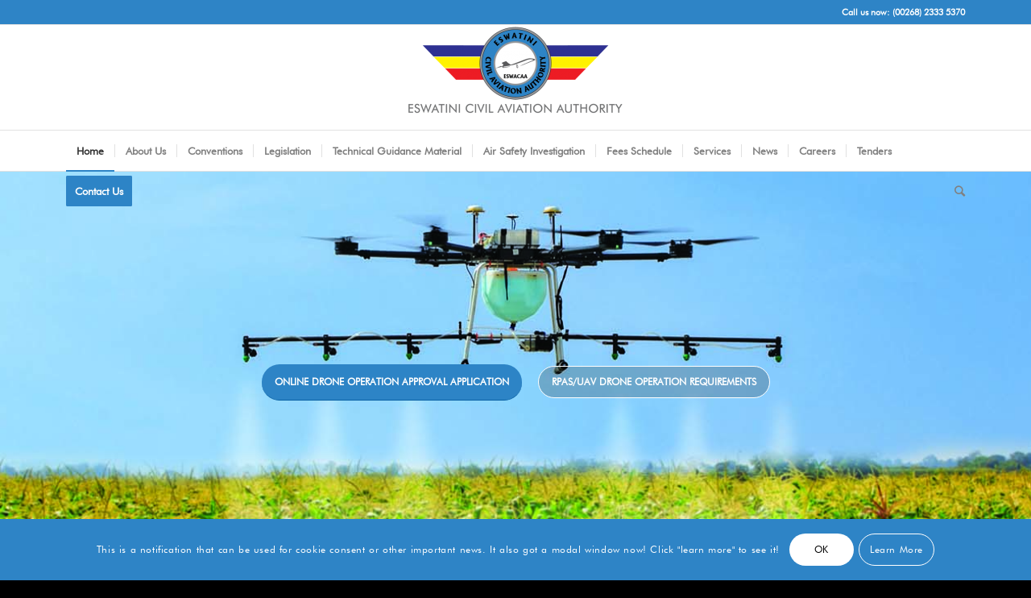

--- FILE ---
content_type: text/html; charset=UTF-8
request_url: https://www.eswacaa.co.sz/
body_size: 111753
content:
<!DOCTYPE html>
<html lang="en-US" class="html_stretched responsive av-preloader-disabled av-default-lightbox  html_header_top html_logo_center html_bottom_nav_header html_menu_right html_custom html_header_sticky html_header_shrinking html_header_topbar_active html_mobile_menu_phone html_header_searchicon html_content_align_center html_header_unstick_top html_header_stretch_disabled html_av-overlay-side html_av-overlay-side-minimal html_av-submenu-noclone html_entry_id_1712 av-cookies-consent-show-message-bar av-cookies-cookie-consent-enabled av-cookies-can-opt-out av-cookies-user-silent-accept avia-cookie-check-browser-settings av-no-preview html_text_menu_active ">
<head>
<meta charset="UTF-8" />
<meta name="robots" content="index, follow" />


<!-- mobile setting -->
<meta name="viewport" content="width=device-width, initial-scale=1">

<!-- Scripts/CSS and wp_head hook -->
<title>Eswatini Civil Aviation Authority &#8211; To the sky above let us fly!</title>
<meta name='robots' content='max-image-preview:large' />

				<script type='text/javascript'>

				function avia_cookie_check_sessionStorage()
				{
					//	FF throws error when all cookies blocked !!
					var sessionBlocked = false;
					try
					{
						var test = sessionStorage.getItem( 'aviaCookieRefused' ) != null;
					}
					catch(e)
					{
						sessionBlocked = true;
					}
					
					var aviaCookieRefused = ! sessionBlocked ? sessionStorage.getItem( 'aviaCookieRefused' ) : null;
					
					var html = document.getElementsByTagName('html')[0];

					/**
					 * Set a class to avoid calls to sessionStorage
					 */
					if( sessionBlocked || aviaCookieRefused )
					{
						if( html.className.indexOf('av-cookies-session-refused') < 0 )
						{
							html.className += ' av-cookies-session-refused';
						}
					}
					
					if( sessionBlocked || aviaCookieRefused || document.cookie.match(/aviaCookieConsent/) )
					{
						if( html.className.indexOf('av-cookies-user-silent-accept') >= 0 )
						{
							 html.className = html.className.replace(/\bav-cookies-user-silent-accept\b/g, '');
						}
					}
				}

				avia_cookie_check_sessionStorage();

			</script>
			<link rel='dns-prefetch' href='//stats.wp.com' />
<link rel="alternate" type="application/rss+xml" title="Eswatini Civil Aviation Authority &raquo; Feed" href="https://www.eswacaa.co.sz/feed/" />
<link rel="alternate" type="application/rss+xml" title="Eswatini Civil Aviation Authority &raquo; Comments Feed" href="https://www.eswacaa.co.sz/comments/feed/" />

<!-- google webfont font replacement -->

			<script type='text/javascript'>

				(function() {
					
					/*	check if webfonts are disabled by user setting via cookie - or user must opt in.	*/
					var html = document.getElementsByTagName('html')[0];
					var cookie_check = html.className.indexOf('av-cookies-needs-opt-in') >= 0 || html.className.indexOf('av-cookies-can-opt-out') >= 0;
					var allow_continue = true;
					var silent_accept_cookie = html.className.indexOf('av-cookies-user-silent-accept') >= 0;

					if( cookie_check && ! silent_accept_cookie )
					{
						if( ! document.cookie.match(/aviaCookieConsent/) || html.className.indexOf('av-cookies-session-refused') >= 0 )
						{
							allow_continue = false;
						}
						else
						{
							if( ! document.cookie.match(/aviaPrivacyRefuseCookiesHideBar/) )
							{
								allow_continue = false;
							}
							else if( ! document.cookie.match(/aviaPrivacyEssentialCookiesEnabled/) )
							{
								allow_continue = false;
							}
							else if( document.cookie.match(/aviaPrivacyGoogleWebfontsDisabled/) )
							{
								allow_continue = false;
							}
						}
					}
					
					if( allow_continue )
					{
						var f = document.createElement('link');
					
						f.type 	= 'text/css';
						f.rel 	= 'stylesheet';
						f.href 	= '//fonts.googleapis.com/css?family=Open+Sans:400,600';
						f.id 	= 'avia-google-webfont';

						document.getElementsByTagName('head')[0].appendChild(f);
					}
				})();
			
			</script>
			<script type="text/javascript">
/* <![CDATA[ */
window._wpemojiSettings = {"baseUrl":"https:\/\/s.w.org\/images\/core\/emoji\/14.0.0\/72x72\/","ext":".png","svgUrl":"https:\/\/s.w.org\/images\/core\/emoji\/14.0.0\/svg\/","svgExt":".svg","source":{"concatemoji":"https:\/\/www.eswacaa.co.sz\/wp-includes\/js\/wp-emoji-release.min.js?ver=6.4.7"}};
/*! This file is auto-generated */
!function(i,n){var o,s,e;function c(e){try{var t={supportTests:e,timestamp:(new Date).valueOf()};sessionStorage.setItem(o,JSON.stringify(t))}catch(e){}}function p(e,t,n){e.clearRect(0,0,e.canvas.width,e.canvas.height),e.fillText(t,0,0);var t=new Uint32Array(e.getImageData(0,0,e.canvas.width,e.canvas.height).data),r=(e.clearRect(0,0,e.canvas.width,e.canvas.height),e.fillText(n,0,0),new Uint32Array(e.getImageData(0,0,e.canvas.width,e.canvas.height).data));return t.every(function(e,t){return e===r[t]})}function u(e,t,n){switch(t){case"flag":return n(e,"\ud83c\udff3\ufe0f\u200d\u26a7\ufe0f","\ud83c\udff3\ufe0f\u200b\u26a7\ufe0f")?!1:!n(e,"\ud83c\uddfa\ud83c\uddf3","\ud83c\uddfa\u200b\ud83c\uddf3")&&!n(e,"\ud83c\udff4\udb40\udc67\udb40\udc62\udb40\udc65\udb40\udc6e\udb40\udc67\udb40\udc7f","\ud83c\udff4\u200b\udb40\udc67\u200b\udb40\udc62\u200b\udb40\udc65\u200b\udb40\udc6e\u200b\udb40\udc67\u200b\udb40\udc7f");case"emoji":return!n(e,"\ud83e\udef1\ud83c\udffb\u200d\ud83e\udef2\ud83c\udfff","\ud83e\udef1\ud83c\udffb\u200b\ud83e\udef2\ud83c\udfff")}return!1}function f(e,t,n){var r="undefined"!=typeof WorkerGlobalScope&&self instanceof WorkerGlobalScope?new OffscreenCanvas(300,150):i.createElement("canvas"),a=r.getContext("2d",{willReadFrequently:!0}),o=(a.textBaseline="top",a.font="600 32px Arial",{});return e.forEach(function(e){o[e]=t(a,e,n)}),o}function t(e){var t=i.createElement("script");t.src=e,t.defer=!0,i.head.appendChild(t)}"undefined"!=typeof Promise&&(o="wpEmojiSettingsSupports",s=["flag","emoji"],n.supports={everything:!0,everythingExceptFlag:!0},e=new Promise(function(e){i.addEventListener("DOMContentLoaded",e,{once:!0})}),new Promise(function(t){var n=function(){try{var e=JSON.parse(sessionStorage.getItem(o));if("object"==typeof e&&"number"==typeof e.timestamp&&(new Date).valueOf()<e.timestamp+604800&&"object"==typeof e.supportTests)return e.supportTests}catch(e){}return null}();if(!n){if("undefined"!=typeof Worker&&"undefined"!=typeof OffscreenCanvas&&"undefined"!=typeof URL&&URL.createObjectURL&&"undefined"!=typeof Blob)try{var e="postMessage("+f.toString()+"("+[JSON.stringify(s),u.toString(),p.toString()].join(",")+"));",r=new Blob([e],{type:"text/javascript"}),a=new Worker(URL.createObjectURL(r),{name:"wpTestEmojiSupports"});return void(a.onmessage=function(e){c(n=e.data),a.terminate(),t(n)})}catch(e){}c(n=f(s,u,p))}t(n)}).then(function(e){for(var t in e)n.supports[t]=e[t],n.supports.everything=n.supports.everything&&n.supports[t],"flag"!==t&&(n.supports.everythingExceptFlag=n.supports.everythingExceptFlag&&n.supports[t]);n.supports.everythingExceptFlag=n.supports.everythingExceptFlag&&!n.supports.flag,n.DOMReady=!1,n.readyCallback=function(){n.DOMReady=!0}}).then(function(){return e}).then(function(){var e;n.supports.everything||(n.readyCallback(),(e=n.source||{}).concatemoji?t(e.concatemoji):e.wpemoji&&e.twemoji&&(t(e.twemoji),t(e.wpemoji)))}))}((window,document),window._wpemojiSettings);
/* ]]> */
</script>
<link rel='stylesheet' id='avia-grid-css' href='https://www.eswacaa.co.sz/wp-content/themes/enfold/css/grid.css?ver=4.7.4' type='text/css' media='all' />
<link rel='stylesheet' id='avia-base-css' href='https://www.eswacaa.co.sz/wp-content/themes/enfold/css/base.css?ver=4.7.4' type='text/css' media='all' />
<link rel='stylesheet' id='avia-layout-css' href='https://www.eswacaa.co.sz/wp-content/themes/enfold/css/layout.css?ver=4.7.4' type='text/css' media='all' />
<link rel='stylesheet' id='avia-module-blog-css' href='https://www.eswacaa.co.sz/wp-content/themes/enfold/config-templatebuilder/avia-shortcodes/blog/blog.css?ver=6.4.7' type='text/css' media='all' />
<link rel='stylesheet' id='avia-module-postslider-css' href='https://www.eswacaa.co.sz/wp-content/themes/enfold/config-templatebuilder/avia-shortcodes/postslider/postslider.css?ver=6.4.7' type='text/css' media='all' />
<link rel='stylesheet' id='avia-module-button-css' href='https://www.eswacaa.co.sz/wp-content/themes/enfold/config-templatebuilder/avia-shortcodes/buttons/buttons.css?ver=6.4.7' type='text/css' media='all' />
<link rel='stylesheet' id='avia-module-buttonrow-css' href='https://www.eswacaa.co.sz/wp-content/themes/enfold/config-templatebuilder/avia-shortcodes/buttonrow/buttonrow.css?ver=6.4.7' type='text/css' media='all' />
<link rel='stylesheet' id='avia-module-comments-css' href='https://www.eswacaa.co.sz/wp-content/themes/enfold/config-templatebuilder/avia-shortcodes/comments/comments.css?ver=6.4.7' type='text/css' media='all' />
<link rel='stylesheet' id='avia-module-contact-css' href='https://www.eswacaa.co.sz/wp-content/themes/enfold/config-templatebuilder/avia-shortcodes/contact/contact.css?ver=6.4.7' type='text/css' media='all' />
<link rel='stylesheet' id='avia-module-countdown-css' href='https://www.eswacaa.co.sz/wp-content/themes/enfold/config-templatebuilder/avia-shortcodes/countdown/countdown.css?ver=6.4.7' type='text/css' media='all' />
<link rel='stylesheet' id='avia-module-gallery-css' href='https://www.eswacaa.co.sz/wp-content/themes/enfold/config-templatebuilder/avia-shortcodes/gallery/gallery.css?ver=6.4.7' type='text/css' media='all' />
<link rel='stylesheet' id='avia-module-gridrow-css' href='https://www.eswacaa.co.sz/wp-content/themes/enfold/config-templatebuilder/avia-shortcodes/grid_row/grid_row.css?ver=6.4.7' type='text/css' media='all' />
<link rel='stylesheet' id='avia-module-heading-css' href='https://www.eswacaa.co.sz/wp-content/themes/enfold/config-templatebuilder/avia-shortcodes/heading/heading.css?ver=6.4.7' type='text/css' media='all' />
<link rel='stylesheet' id='avia-module-hr-css' href='https://www.eswacaa.co.sz/wp-content/themes/enfold/config-templatebuilder/avia-shortcodes/hr/hr.css?ver=6.4.7' type='text/css' media='all' />
<link rel='stylesheet' id='avia-module-icon-css' href='https://www.eswacaa.co.sz/wp-content/themes/enfold/config-templatebuilder/avia-shortcodes/icon/icon.css?ver=6.4.7' type='text/css' media='all' />
<link rel='stylesheet' id='avia-module-iconlist-css' href='https://www.eswacaa.co.sz/wp-content/themes/enfold/config-templatebuilder/avia-shortcodes/iconlist/iconlist.css?ver=6.4.7' type='text/css' media='all' />
<link rel='stylesheet' id='avia-module-image-css' href='https://www.eswacaa.co.sz/wp-content/themes/enfold/config-templatebuilder/avia-shortcodes/image/image.css?ver=6.4.7' type='text/css' media='all' />
<link rel='stylesheet' id='avia-module-magazine-css' href='https://www.eswacaa.co.sz/wp-content/themes/enfold/config-templatebuilder/avia-shortcodes/magazine/magazine.css?ver=6.4.7' type='text/css' media='all' />
<link rel='stylesheet' id='avia-module-masonry-css' href='https://www.eswacaa.co.sz/wp-content/themes/enfold/config-templatebuilder/avia-shortcodes/masonry_entries/masonry_entries.css?ver=6.4.7' type='text/css' media='all' />
<link rel='stylesheet' id='avia-siteloader-css' href='https://www.eswacaa.co.sz/wp-content/themes/enfold/css/avia-snippet-site-preloader.css?ver=6.4.7' type='text/css' media='all' />
<link rel='stylesheet' id='avia-module-slideshow-css' href='https://www.eswacaa.co.sz/wp-content/themes/enfold/config-templatebuilder/avia-shortcodes/slideshow/slideshow.css?ver=6.4.7' type='text/css' media='all' />
<link rel='stylesheet' id='avia-module-slideshow-accordion-css' href='https://www.eswacaa.co.sz/wp-content/themes/enfold/config-templatebuilder/avia-shortcodes/slideshow_accordion/slideshow_accordion.css?ver=6.4.7' type='text/css' media='all' />
<link rel='stylesheet' id='avia-module-slideshow-fullsize-css' href='https://www.eswacaa.co.sz/wp-content/themes/enfold/config-templatebuilder/avia-shortcodes/slideshow_fullsize/slideshow_fullsize.css?ver=6.4.7' type='text/css' media='all' />
<link rel='stylesheet' id='avia-module-slideshow-fullscreen-css' href='https://www.eswacaa.co.sz/wp-content/themes/enfold/config-templatebuilder/avia-shortcodes/slideshow_fullscreen/slideshow_fullscreen.css?ver=6.4.7' type='text/css' media='all' />
<link rel='stylesheet' id='avia-module-social-css' href='https://www.eswacaa.co.sz/wp-content/themes/enfold/config-templatebuilder/avia-shortcodes/social_share/social_share.css?ver=6.4.7' type='text/css' media='all' />
<link rel='stylesheet' id='avia-module-tabs-css' href='https://www.eswacaa.co.sz/wp-content/themes/enfold/config-templatebuilder/avia-shortcodes/tabs/tabs.css?ver=6.4.7' type='text/css' media='all' />
<link rel='stylesheet' id='avia-module-timeline-css' href='https://www.eswacaa.co.sz/wp-content/themes/enfold/config-templatebuilder/avia-shortcodes/timeline/timeline.css?ver=6.4.7' type='text/css' media='all' />
<link rel='stylesheet' id='avia-module-video-css' href='https://www.eswacaa.co.sz/wp-content/themes/enfold/config-templatebuilder/avia-shortcodes/video/video.css?ver=6.4.7' type='text/css' media='all' />
<style id='wp-emoji-styles-inline-css' type='text/css'>

	img.wp-smiley, img.emoji {
		display: inline !important;
		border: none !important;
		box-shadow: none !important;
		height: 1em !important;
		width: 1em !important;
		margin: 0 0.07em !important;
		vertical-align: -0.1em !important;
		background: none !important;
		padding: 0 !important;
	}
</style>
<link rel='stylesheet' id='wp-block-library-css' href='https://www.eswacaa.co.sz/wp-includes/css/dist/block-library/style.min.css?ver=6.4.7' type='text/css' media='all' />
<style id='wp-block-library-inline-css' type='text/css'>
.has-text-align-justify{text-align:justify;}
</style>
<link rel='stylesheet' id='mediaelement-css' href='https://www.eswacaa.co.sz/wp-includes/js/mediaelement/mediaelementplayer-legacy.min.css?ver=4.2.17' type='text/css' media='all' />
<link rel='stylesheet' id='wp-mediaelement-css' href='https://www.eswacaa.co.sz/wp-includes/js/mediaelement/wp-mediaelement.min.css?ver=6.4.7' type='text/css' media='all' />
<style id='classic-theme-styles-inline-css' type='text/css'>
/*! This file is auto-generated */
.wp-block-button__link{color:#fff;background-color:#32373c;border-radius:9999px;box-shadow:none;text-decoration:none;padding:calc(.667em + 2px) calc(1.333em + 2px);font-size:1.125em}.wp-block-file__button{background:#32373c;color:#fff;text-decoration:none}
</style>
<style id='global-styles-inline-css' type='text/css'>
body{--wp--preset--color--black: #000000;--wp--preset--color--cyan-bluish-gray: #abb8c3;--wp--preset--color--white: #ffffff;--wp--preset--color--pale-pink: #f78da7;--wp--preset--color--vivid-red: #cf2e2e;--wp--preset--color--luminous-vivid-orange: #ff6900;--wp--preset--color--luminous-vivid-amber: #fcb900;--wp--preset--color--light-green-cyan: #7bdcb5;--wp--preset--color--vivid-green-cyan: #00d084;--wp--preset--color--pale-cyan-blue: #8ed1fc;--wp--preset--color--vivid-cyan-blue: #0693e3;--wp--preset--color--vivid-purple: #9b51e0;--wp--preset--gradient--vivid-cyan-blue-to-vivid-purple: linear-gradient(135deg,rgba(6,147,227,1) 0%,rgb(155,81,224) 100%);--wp--preset--gradient--light-green-cyan-to-vivid-green-cyan: linear-gradient(135deg,rgb(122,220,180) 0%,rgb(0,208,130) 100%);--wp--preset--gradient--luminous-vivid-amber-to-luminous-vivid-orange: linear-gradient(135deg,rgba(252,185,0,1) 0%,rgba(255,105,0,1) 100%);--wp--preset--gradient--luminous-vivid-orange-to-vivid-red: linear-gradient(135deg,rgba(255,105,0,1) 0%,rgb(207,46,46) 100%);--wp--preset--gradient--very-light-gray-to-cyan-bluish-gray: linear-gradient(135deg,rgb(238,238,238) 0%,rgb(169,184,195) 100%);--wp--preset--gradient--cool-to-warm-spectrum: linear-gradient(135deg,rgb(74,234,220) 0%,rgb(151,120,209) 20%,rgb(207,42,186) 40%,rgb(238,44,130) 60%,rgb(251,105,98) 80%,rgb(254,248,76) 100%);--wp--preset--gradient--blush-light-purple: linear-gradient(135deg,rgb(255,206,236) 0%,rgb(152,150,240) 100%);--wp--preset--gradient--blush-bordeaux: linear-gradient(135deg,rgb(254,205,165) 0%,rgb(254,45,45) 50%,rgb(107,0,62) 100%);--wp--preset--gradient--luminous-dusk: linear-gradient(135deg,rgb(255,203,112) 0%,rgb(199,81,192) 50%,rgb(65,88,208) 100%);--wp--preset--gradient--pale-ocean: linear-gradient(135deg,rgb(255,245,203) 0%,rgb(182,227,212) 50%,rgb(51,167,181) 100%);--wp--preset--gradient--electric-grass: linear-gradient(135deg,rgb(202,248,128) 0%,rgb(113,206,126) 100%);--wp--preset--gradient--midnight: linear-gradient(135deg,rgb(2,3,129) 0%,rgb(40,116,252) 100%);--wp--preset--font-size--small: 13px;--wp--preset--font-size--medium: 20px;--wp--preset--font-size--large: 36px;--wp--preset--font-size--x-large: 42px;--wp--preset--spacing--20: 0.44rem;--wp--preset--spacing--30: 0.67rem;--wp--preset--spacing--40: 1rem;--wp--preset--spacing--50: 1.5rem;--wp--preset--spacing--60: 2.25rem;--wp--preset--spacing--70: 3.38rem;--wp--preset--spacing--80: 5.06rem;--wp--preset--shadow--natural: 6px 6px 9px rgba(0, 0, 0, 0.2);--wp--preset--shadow--deep: 12px 12px 50px rgba(0, 0, 0, 0.4);--wp--preset--shadow--sharp: 6px 6px 0px rgba(0, 0, 0, 0.2);--wp--preset--shadow--outlined: 6px 6px 0px -3px rgba(255, 255, 255, 1), 6px 6px rgba(0, 0, 0, 1);--wp--preset--shadow--crisp: 6px 6px 0px rgba(0, 0, 0, 1);}:where(.is-layout-flex){gap: 0.5em;}:where(.is-layout-grid){gap: 0.5em;}body .is-layout-flow > .alignleft{float: left;margin-inline-start: 0;margin-inline-end: 2em;}body .is-layout-flow > .alignright{float: right;margin-inline-start: 2em;margin-inline-end: 0;}body .is-layout-flow > .aligncenter{margin-left: auto !important;margin-right: auto !important;}body .is-layout-constrained > .alignleft{float: left;margin-inline-start: 0;margin-inline-end: 2em;}body .is-layout-constrained > .alignright{float: right;margin-inline-start: 2em;margin-inline-end: 0;}body .is-layout-constrained > .aligncenter{margin-left: auto !important;margin-right: auto !important;}body .is-layout-constrained > :where(:not(.alignleft):not(.alignright):not(.alignfull)){max-width: var(--wp--style--global--content-size);margin-left: auto !important;margin-right: auto !important;}body .is-layout-constrained > .alignwide{max-width: var(--wp--style--global--wide-size);}body .is-layout-flex{display: flex;}body .is-layout-flex{flex-wrap: wrap;align-items: center;}body .is-layout-flex > *{margin: 0;}body .is-layout-grid{display: grid;}body .is-layout-grid > *{margin: 0;}:where(.wp-block-columns.is-layout-flex){gap: 2em;}:where(.wp-block-columns.is-layout-grid){gap: 2em;}:where(.wp-block-post-template.is-layout-flex){gap: 1.25em;}:where(.wp-block-post-template.is-layout-grid){gap: 1.25em;}.has-black-color{color: var(--wp--preset--color--black) !important;}.has-cyan-bluish-gray-color{color: var(--wp--preset--color--cyan-bluish-gray) !important;}.has-white-color{color: var(--wp--preset--color--white) !important;}.has-pale-pink-color{color: var(--wp--preset--color--pale-pink) !important;}.has-vivid-red-color{color: var(--wp--preset--color--vivid-red) !important;}.has-luminous-vivid-orange-color{color: var(--wp--preset--color--luminous-vivid-orange) !important;}.has-luminous-vivid-amber-color{color: var(--wp--preset--color--luminous-vivid-amber) !important;}.has-light-green-cyan-color{color: var(--wp--preset--color--light-green-cyan) !important;}.has-vivid-green-cyan-color{color: var(--wp--preset--color--vivid-green-cyan) !important;}.has-pale-cyan-blue-color{color: var(--wp--preset--color--pale-cyan-blue) !important;}.has-vivid-cyan-blue-color{color: var(--wp--preset--color--vivid-cyan-blue) !important;}.has-vivid-purple-color{color: var(--wp--preset--color--vivid-purple) !important;}.has-black-background-color{background-color: var(--wp--preset--color--black) !important;}.has-cyan-bluish-gray-background-color{background-color: var(--wp--preset--color--cyan-bluish-gray) !important;}.has-white-background-color{background-color: var(--wp--preset--color--white) !important;}.has-pale-pink-background-color{background-color: var(--wp--preset--color--pale-pink) !important;}.has-vivid-red-background-color{background-color: var(--wp--preset--color--vivid-red) !important;}.has-luminous-vivid-orange-background-color{background-color: var(--wp--preset--color--luminous-vivid-orange) !important;}.has-luminous-vivid-amber-background-color{background-color: var(--wp--preset--color--luminous-vivid-amber) !important;}.has-light-green-cyan-background-color{background-color: var(--wp--preset--color--light-green-cyan) !important;}.has-vivid-green-cyan-background-color{background-color: var(--wp--preset--color--vivid-green-cyan) !important;}.has-pale-cyan-blue-background-color{background-color: var(--wp--preset--color--pale-cyan-blue) !important;}.has-vivid-cyan-blue-background-color{background-color: var(--wp--preset--color--vivid-cyan-blue) !important;}.has-vivid-purple-background-color{background-color: var(--wp--preset--color--vivid-purple) !important;}.has-black-border-color{border-color: var(--wp--preset--color--black) !important;}.has-cyan-bluish-gray-border-color{border-color: var(--wp--preset--color--cyan-bluish-gray) !important;}.has-white-border-color{border-color: var(--wp--preset--color--white) !important;}.has-pale-pink-border-color{border-color: var(--wp--preset--color--pale-pink) !important;}.has-vivid-red-border-color{border-color: var(--wp--preset--color--vivid-red) !important;}.has-luminous-vivid-orange-border-color{border-color: var(--wp--preset--color--luminous-vivid-orange) !important;}.has-luminous-vivid-amber-border-color{border-color: var(--wp--preset--color--luminous-vivid-amber) !important;}.has-light-green-cyan-border-color{border-color: var(--wp--preset--color--light-green-cyan) !important;}.has-vivid-green-cyan-border-color{border-color: var(--wp--preset--color--vivid-green-cyan) !important;}.has-pale-cyan-blue-border-color{border-color: var(--wp--preset--color--pale-cyan-blue) !important;}.has-vivid-cyan-blue-border-color{border-color: var(--wp--preset--color--vivid-cyan-blue) !important;}.has-vivid-purple-border-color{border-color: var(--wp--preset--color--vivid-purple) !important;}.has-vivid-cyan-blue-to-vivid-purple-gradient-background{background: var(--wp--preset--gradient--vivid-cyan-blue-to-vivid-purple) !important;}.has-light-green-cyan-to-vivid-green-cyan-gradient-background{background: var(--wp--preset--gradient--light-green-cyan-to-vivid-green-cyan) !important;}.has-luminous-vivid-amber-to-luminous-vivid-orange-gradient-background{background: var(--wp--preset--gradient--luminous-vivid-amber-to-luminous-vivid-orange) !important;}.has-luminous-vivid-orange-to-vivid-red-gradient-background{background: var(--wp--preset--gradient--luminous-vivid-orange-to-vivid-red) !important;}.has-very-light-gray-to-cyan-bluish-gray-gradient-background{background: var(--wp--preset--gradient--very-light-gray-to-cyan-bluish-gray) !important;}.has-cool-to-warm-spectrum-gradient-background{background: var(--wp--preset--gradient--cool-to-warm-spectrum) !important;}.has-blush-light-purple-gradient-background{background: var(--wp--preset--gradient--blush-light-purple) !important;}.has-blush-bordeaux-gradient-background{background: var(--wp--preset--gradient--blush-bordeaux) !important;}.has-luminous-dusk-gradient-background{background: var(--wp--preset--gradient--luminous-dusk) !important;}.has-pale-ocean-gradient-background{background: var(--wp--preset--gradient--pale-ocean) !important;}.has-electric-grass-gradient-background{background: var(--wp--preset--gradient--electric-grass) !important;}.has-midnight-gradient-background{background: var(--wp--preset--gradient--midnight) !important;}.has-small-font-size{font-size: var(--wp--preset--font-size--small) !important;}.has-medium-font-size{font-size: var(--wp--preset--font-size--medium) !important;}.has-large-font-size{font-size: var(--wp--preset--font-size--large) !important;}.has-x-large-font-size{font-size: var(--wp--preset--font-size--x-large) !important;}
.wp-block-navigation a:where(:not(.wp-element-button)){color: inherit;}
:where(.wp-block-post-template.is-layout-flex){gap: 1.25em;}:where(.wp-block-post-template.is-layout-grid){gap: 1.25em;}
:where(.wp-block-columns.is-layout-flex){gap: 2em;}:where(.wp-block-columns.is-layout-grid){gap: 2em;}
.wp-block-pullquote{font-size: 1.5em;line-height: 1.6;}
</style>
<link rel='stylesheet' id='avia-scs-css' href='https://www.eswacaa.co.sz/wp-content/themes/enfold/css/shortcodes.css?ver=4.7.4' type='text/css' media='all' />
<link rel='stylesheet' id='avia-popup-css-css' href='https://www.eswacaa.co.sz/wp-content/themes/enfold/js/aviapopup/magnific-popup.css?ver=4.7.4' type='text/css' media='screen' />
<link rel='stylesheet' id='avia-lightbox-css' href='https://www.eswacaa.co.sz/wp-content/themes/enfold/css/avia-snippet-lightbox.css?ver=4.7.4' type='text/css' media='screen' />
<link rel='stylesheet' id='avia-widget-css-css' href='https://www.eswacaa.co.sz/wp-content/themes/enfold/css/avia-snippet-widget.css?ver=4.7.4' type='text/css' media='screen' />
<link rel='stylesheet' id='avia-dynamic-css' href='https://www.eswacaa.co.sz/wp-content/uploads/dynamic_avia/enfold.css?ver=607059d3a7bbc' type='text/css' media='all' />
<link rel='stylesheet' id='avia-custom-css' href='https://www.eswacaa.co.sz/wp-content/themes/enfold/css/custom.css?ver=4.7.4' type='text/css' media='all' />
<link rel='stylesheet' id='dflip-style-css' href='https://www.eswacaa.co.sz/wp-content/plugins/3d-flipbook-dflip-lite/assets/css/dflip.min.css?ver=2.2.32' type='text/css' media='all' />
<link rel='stylesheet' id='elementor-icons-css' href='https://www.eswacaa.co.sz/wp-content/plugins/elementor/assets/lib/eicons/css/elementor-icons.min.css?ver=5.25.0' type='text/css' media='all' />
<link rel='stylesheet' id='elementor-frontend-css' href='https://www.eswacaa.co.sz/wp-content/plugins/elementor/assets/css/frontend.min.css?ver=3.18.3' type='text/css' media='all' />
<link rel='stylesheet' id='swiper-css' href='https://www.eswacaa.co.sz/wp-content/plugins/elementor/assets/lib/swiper/css/swiper.min.css?ver=5.3.6' type='text/css' media='all' />
<link rel='stylesheet' id='elementor-post-1367-css' href='https://www.eswacaa.co.sz/wp-content/uploads/elementor/css/post-1367.css?ver=1706527812' type='text/css' media='all' />
<link rel='stylesheet' id='elementor-global-css' href='https://www.eswacaa.co.sz/wp-content/uploads/elementor/css/global.css?ver=1706527812' type='text/css' media='all' />
<link rel='stylesheet' id='avia-cookie-css-css' href='https://www.eswacaa.co.sz/wp-content/themes/enfold/css/avia-snippet-cookieconsent.css?ver=4.7.4' type='text/css' media='screen' />
<link rel='stylesheet' id='google-fonts-1-css' href='https://fonts.googleapis.com/css?family=Roboto%3A100%2C100italic%2C200%2C200italic%2C300%2C300italic%2C400%2C400italic%2C500%2C500italic%2C600%2C600italic%2C700%2C700italic%2C800%2C800italic%2C900%2C900italic%7CRoboto+Slab%3A100%2C100italic%2C200%2C200italic%2C300%2C300italic%2C400%2C400italic%2C500%2C500italic%2C600%2C600italic%2C700%2C700italic%2C800%2C800italic%2C900%2C900italic&#038;display=auto&#038;ver=6.4.7' type='text/css' media='all' />
<link rel='stylesheet' id='jetpack_css-css' href='https://www.eswacaa.co.sz/wp-content/plugins/jetpack/css/jetpack.css?ver=13.0.1' type='text/css' media='all' />
<link rel="preconnect" href="https://fonts.gstatic.com/" crossorigin><script type="text/javascript" src="https://www.eswacaa.co.sz/wp-includes/js/jquery/jquery.min.js?ver=3.7.1" id="jquery-core-js"></script>
<script type="text/javascript" src="https://www.eswacaa.co.sz/wp-includes/js/jquery/jquery-migrate.min.js?ver=3.4.1" id="jquery-migrate-js"></script>
<script type="text/javascript" src="https://www.eswacaa.co.sz/wp-content/themes/enfold/js/avia-compat.js?ver=4.7.4" id="avia-compat-js"></script>
<link rel="https://api.w.org/" href="https://www.eswacaa.co.sz/wp-json/" /><link rel="alternate" type="application/json" href="https://www.eswacaa.co.sz/wp-json/wp/v2/pages/1712" /><link rel="EditURI" type="application/rsd+xml" title="RSD" href="https://www.eswacaa.co.sz/xmlrpc.php?rsd" />
<meta name="generator" content="WordPress 6.4.7" />
<link rel="canonical" href="https://www.eswacaa.co.sz/" />
<link rel='shortlink' href='https://www.eswacaa.co.sz/' />
<link rel="alternate" type="application/json+oembed" href="https://www.eswacaa.co.sz/wp-json/oembed/1.0/embed?url=https%3A%2F%2Fwww.eswacaa.co.sz%2F" />
<link rel="alternate" type="text/xml+oembed" href="https://www.eswacaa.co.sz/wp-json/oembed/1.0/embed?url=https%3A%2F%2Fwww.eswacaa.co.sz%2F&#038;format=xml" />
	<style>img#wpstats{display:none}</style>
		<link rel="profile" href="http://gmpg.org/xfn/11" />
<link rel="alternate" type="application/rss+xml" title="Eswatini Civil Aviation Authority RSS2 Feed" href="https://www.eswacaa.co.sz/feed/" />
<link rel="pingback" href="https://www.eswacaa.co.sz/xmlrpc.php" />

<style type='text/css' media='screen'>
 #top #header_main > .container, #top #header_main > .container .main_menu  .av-main-nav > li > a, #top #header_main #menu-item-shop .cart_dropdown_link{ height:130px; line-height: 130px; }
 .html_top_nav_header .av-logo-container{ height:130px;  }
 .html_header_top.html_header_sticky #top #wrap_all #main{ padding-top:212px; } 
</style>
<!--[if lt IE 9]><script src="https://www.eswacaa.co.sz/wp-content/themes/enfold/js/html5shiv.js"></script><![endif]-->
<link rel="icon" href="https://www.eswacaa.co.sz/wp-content/uploads/2020/11/fav.png" type="image/png">
<meta name="generator" content="Elementor 3.18.3; features: e_dom_optimization, e_optimized_assets_loading, additional_custom_breakpoints, block_editor_assets_optimize, e_image_loading_optimization; settings: css_print_method-external, google_font-enabled, font_display-auto">
<link rel="icon" href="https://www.eswacaa.co.sz/wp-content/uploads/2020/11/fav-36x36.png" sizes="32x32" />
<link rel="icon" href="https://www.eswacaa.co.sz/wp-content/uploads/2020/11/fav.png" sizes="192x192" />
<link rel="apple-touch-icon" href="https://www.eswacaa.co.sz/wp-content/uploads/2020/11/fav.png" />
<meta name="msapplication-TileImage" content="https://www.eswacaa.co.sz/wp-content/uploads/2020/11/fav.png" />
<style type='text/css'>
@font-face {font-family: 'entypo-fontello'; font-weight: normal; font-style: normal; font-display: auto;
src: url('https://www.eswacaa.co.sz/wp-content/themes/enfold/config-templatebuilder/avia-template-builder/assets/fonts/entypo-fontello.eot');
src: url('https://www.eswacaa.co.sz/wp-content/themes/enfold/config-templatebuilder/avia-template-builder/assets/fonts/entypo-fontello.eot?#iefix') format('embedded-opentype'), 
url('https://www.eswacaa.co.sz/wp-content/themes/enfold/config-templatebuilder/avia-template-builder/assets/fonts/entypo-fontello.woff') format('woff'),
url('https://www.eswacaa.co.sz/wp-content/themes/enfold/config-templatebuilder/avia-template-builder/assets/fonts/entypo-fontello.woff2') format('woff2'),
url('https://www.eswacaa.co.sz/wp-content/themes/enfold/config-templatebuilder/avia-template-builder/assets/fonts/entypo-fontello.ttf') format('truetype'), 
url('https://www.eswacaa.co.sz/wp-content/themes/enfold/config-templatebuilder/avia-template-builder/assets/fonts/entypo-fontello.svg#entypo-fontello') format('svg');
} #top .avia-font-entypo-fontello, body .avia-font-entypo-fontello, html body [data-av_iconfont='entypo-fontello']:before{ font-family: 'entypo-fontello'; }

@font-face {font-family: 'justice'; font-weight: normal; font-style: normal; font-display: auto;
src: url('https://www.eswacaa.co.sz/wp-content/uploads/avia_fonts/justice/justice.eot');
src: url('https://www.eswacaa.co.sz/wp-content/uploads/avia_fonts/justice/justice.eot?#iefix') format('embedded-opentype'), 
url('https://www.eswacaa.co.sz/wp-content/uploads/avia_fonts/justice/justice.woff') format('woff'),
url('https://www.eswacaa.co.sz/wp-content/uploads/avia_fonts/justice/justice.woff2') format('woff2'),
url('https://www.eswacaa.co.sz/wp-content/uploads/avia_fonts/justice/justice.ttf') format('truetype'), 
url('https://www.eswacaa.co.sz/wp-content/uploads/avia_fonts/justice/justice.svg#justice') format('svg');
} #top .avia-font-justice, body .avia-font-justice, html body [data-av_iconfont='justice']:before{ font-family: 'justice'; }
</style>

<!--
Debugging Info for Theme support: 

Theme: Enfold
Version: 4.7.4
Installed: enfold
AviaFramework Version: 5.0
AviaBuilder Version: 4.7.1.1
aviaElementManager Version: 1.0.1
ML:128-PU:76-PLA:6
WP:6.4.7
Compress: CSS:disabled - JS:disabled
Updates: disabled
PLAu:6
-->
</head>




<body id="top" class="home page-template-default page page-id-1712  rtl_columns stretched open_sans no_sidebar_border elementor-default elementor-kit-1367 elementor-page elementor-page-1712 av-recaptcha-enabled av-google-badge-hide" itemscope="itemscope" itemtype="https://schema.org/WebPage" >

	
	<div id='wrap_all'>

	
<header id='header' class='all_colors header_color light_bg_color  av_header_top av_logo_center av_bottom_nav_header av_menu_right av_custom av_header_sticky av_header_shrinking av_header_stretch_disabled av_mobile_menu_phone av_header_searchicon av_header_unstick_top av_seperator_small_border'  role="banner" itemscope="itemscope" itemtype="https://schema.org/WPHeader" >

		<div id='header_meta' class='container_wrap container_wrap_meta  av_secondary_left av_extra_header_active av_phone_active_right av_entry_id_1712'>
		
			      <div class='container'>
			      <div class='phone-info '><span>Call us now: (00268) 2333 5370</span></div>			      </div>
		</div>

		<div  id='header_main' class='container_wrap container_wrap_logo'>
	
        <div class='container av-logo-container'><div class='inner-container'><span class='logo'><a href='https://www.eswacaa.co.sz/'><img height='100' width='300' src='https://www.eswacaa.co.sz/wp-content/uploads/2020/09/ESWACAALOGO1-300x117.png' alt='Eswatini Civil Aviation Authority' title='' /></a></span></div></div><div id='header_main_alternate' class='container_wrap'><div class='container'><nav class='main_menu' data-selectname='Select a page'  role="navigation" itemscope="itemscope" itemtype="https://schema.org/SiteNavigationElement" ><div class="avia-menu av-main-nav-wrap"><ul id="avia-menu" class="menu av-main-nav"><li id="menu-item-1768" class="menu-item menu-item-type-post_type menu-item-object-page menu-item-home current-menu-item page_item page-item-1712 current_page_item menu-item-top-level menu-item-top-level-1"><a href="https://www.eswacaa.co.sz/" itemprop="url"><span class="avia-bullet"></span><span class="avia-menu-text">Home</span><span class="avia-menu-fx"><span class="avia-arrow-wrap"><span class="avia-arrow"></span></span></span></a></li>
<li id="menu-item-1766" class="menu-item menu-item-type-post_type menu-item-object-page menu-item-has-children menu-item-top-level menu-item-top-level-2"><a href="https://www.eswacaa.co.sz/about-us/" itemprop="url"><span class="avia-bullet"></span><span class="avia-menu-text">About Us</span><span class="avia-menu-fx"><span class="avia-arrow-wrap"><span class="avia-arrow"></span></span></span></a>


<ul class="sub-menu">
	<li id="menu-item-1764" class="menu-item menu-item-type-post_type menu-item-object-page"><a href="https://www.eswacaa.co.sz/vision-mission-and-values/" itemprop="url"><span class="avia-bullet"></span><span class="avia-menu-text">Our strategic intent</span></a></li>
	<li id="menu-item-1763" class="menu-item menu-item-type-post_type menu-item-object-page"><a href="https://www.eswacaa.co.sz/our-mandate/" itemprop="url"><span class="avia-bullet"></span><span class="avia-menu-text">Our mandate</span></a></li>
	<li id="menu-item-1762" class="menu-item menu-item-type-post_type menu-item-object-page"><a href="https://www.eswacaa.co.sz/board-of-directors/" itemprop="url"><span class="avia-bullet"></span><span class="avia-menu-text">Board of Directors</span></a></li>
	<li id="menu-item-1765" class="menu-item menu-item-type-post_type menu-item-object-page"><a href="https://www.eswacaa.co.sz/executive/" itemprop="url"><span class="avia-bullet"></span><span class="avia-menu-text">The Executive Committee</span></a></li>
</ul>
</li>
<li id="menu-item-1851" class="menu-item menu-item-type-custom menu-item-object-custom menu-item-top-level menu-item-top-level-3"><a target="_blank" href="https://www.eswacaa.co.sz/regulationandcompliance/documents/conventions/Status%20of%20Ratification%20of%20International%20Air%20law%20Instruments.pdf" itemprop="url"><span class="avia-bullet"></span><span class="avia-menu-text">Conventions</span><span class="avia-menu-fx"><span class="avia-arrow-wrap"><span class="avia-arrow"></span></span></span></a></li>
<li id="menu-item-1213" class="menu-item menu-item-type-custom menu-item-object-custom menu-item-has-children menu-item-top-level menu-item-top-level-4"><a href="#" itemprop="url"><span class="avia-bullet"></span><span class="avia-menu-text">Legislation</span><span class="avia-menu-fx"><span class="avia-arrow-wrap"><span class="avia-arrow"></span></span></span></a>


<ul class="sub-menu">
	<li id="menu-item-1438" class="menu-item menu-item-type-custom menu-item-object-custom"><a target="_blank" href="https://www.eswacaa.co.sz/regulationandcompliance/documents/regulations/Civil%20Aviation%20Act%20No.4%20of%202022.pdf" itemprop="url"><span class="avia-bullet"></span><span class="avia-menu-text">Civil Aviation Act No.4 of 2022</span></a></li>
	<li id="menu-item-1621" class="menu-item menu-item-type-custom menu-item-object-custom menu-item-has-children"><a href="#" itemprop="url"><span class="avia-bullet"></span><span class="avia-menu-text">Regulations</span></a>
	<ul class="sub-menu">
		<li id="menu-item-1480" class="menu-item menu-item-type-post_type menu-item-object-page"><a href="https://www.eswacaa.co.sz/safety/" itemprop="url"><span class="avia-bullet"></span><span class="avia-menu-text">Flight Safety</span></a></li>
		<li id="menu-item-1626" class="menu-item menu-item-type-post_type menu-item-object-page"><a href="https://www.eswacaa.co.sz/flight-standards/" itemprop="url"><span class="avia-bullet"></span><span class="avia-menu-text">Flight Standards</span></a></li>
		<li id="menu-item-1481" class="menu-item menu-item-type-post_type menu-item-object-page"><a href="https://www.eswacaa.co.sz/aviation-security/" itemprop="url"><span class="avia-bullet"></span><span class="avia-menu-text">Aviation Security</span></a></li>
		<li id="menu-item-1637" class="menu-item menu-item-type-post_type menu-item-object-page"><a href="https://www.eswacaa.co.sz/economic-regulations/" itemprop="url"><span class="avia-bullet"></span><span class="avia-menu-text">Economic</span></a></li>
	</ul>
</li>
</ul>
</li>
<li id="menu-item-1485" class="menu-item menu-item-type-post_type menu-item-object-page menu-item-has-children menu-item-top-level menu-item-top-level-5"><a href="https://www.eswacaa.co.sz/technical-guidance-materials/" itemprop="url"><span class="avia-bullet"></span><span class="avia-menu-text">Technical Guidance Material</span><span class="avia-menu-fx"><span class="avia-arrow-wrap"><span class="avia-arrow"></span></span></span></a>


<ul class="sub-menu">
	<li id="menu-item-2807" class="menu-item menu-item-type-custom menu-item-object-custom menu-item-has-children"><a href="#" itemprop="url"><span class="avia-bullet"></span><span class="avia-menu-text">Flight Safety Standards</span></a>
	<ul class="sub-menu">
		<li id="menu-item-1665" class="menu-item menu-item-type-post_type menu-item-object-page menu-item-has-children"><a href="https://www.eswacaa.co.sz/flight-safety-tgm/" itemprop="url"><span class="avia-bullet"></span><span class="avia-menu-text">Flight Safety</span></a>
		<ul class="sub-menu">
			<li id="menu-item-1791" class="menu-item menu-item-type-post_type menu-item-object-page"><a href="https://www.eswacaa.co.sz/certification-processes/" itemprop="url"><span class="avia-bullet"></span><span class="avia-menu-text">Certification Processes</span></a></li>
			<li id="menu-item-1794" class="menu-item menu-item-type-post_type menu-item-object-page"><a href="https://www.eswacaa.co.sz/pel_main/" itemprop="url"><span class="avia-bullet"></span><span class="avia-menu-text">Personnel Licensing</span></a></li>
			<li id="menu-item-1793" class="menu-item menu-item-type-post_type menu-item-object-page"><a href="https://www.eswacaa.co.sz/flight-operations/" itemprop="url"><span class="avia-bullet"></span><span class="avia-menu-text">Flight Operations</span></a></li>
			<li id="menu-item-1792" class="menu-item menu-item-type-post_type menu-item-object-page"><a href="https://www.eswacaa.co.sz/airworthiness-main/" itemprop="url"><span class="avia-bullet"></span><span class="avia-menu-text">Airworthiness</span></a></li>
		</ul>
</li>
		<li id="menu-item-1502" class="menu-item menu-item-type-custom menu-item-object-custom menu-item-has-children"><a href="#" itemprop="url"><span class="avia-bullet"></span><span class="avia-menu-text">Flight Standards</span></a>
		<ul class="sub-menu">
			<li id="menu-item-1664" class="menu-item menu-item-type-post_type menu-item-object-page"><a href="https://www.eswacaa.co.sz/air-navigation-services-ans-orders/" itemprop="url"><span class="avia-bullet"></span><span class="avia-menu-text">Air Navigation Services (ANS)</span></a></li>
			<li id="menu-item-1509" class="menu-item menu-item-type-custom menu-item-object-custom menu-item-has-children"><a href="https://www.eswacaa.co.sz/aerodromes-and-ground-aids-aga/" itemprop="url"><span class="avia-bullet"></span><span class="avia-menu-text">Aerodrome</span></a>
			<ul class="sub-menu">
				<li id="menu-item-1503" class="menu-item menu-item-type-post_type menu-item-object-page"><a href="https://www.eswacaa.co.sz/aerodromes-and-ground-aids-aga/" itemprop="url"><span class="avia-bullet"></span><span class="avia-menu-text">Aerodromes and Ground Aids (AGA)</span></a></li>
				<li id="menu-item-1504" class="menu-item menu-item-type-post_type menu-item-object-page"><a href="https://www.eswacaa.co.sz/aerodromes-and-ground-aids-aga-application-forms/" itemprop="url"><span class="avia-bullet"></span><span class="avia-menu-text">Aerodromes and Ground Aids (AGA) – Application Forms</span></a></li>
				<li id="menu-item-1505" class="menu-item menu-item-type-post_type menu-item-object-page"><a href="https://www.eswacaa.co.sz/aerodromes-and-ground-aids-aga-directives/" itemprop="url"><span class="avia-bullet"></span><span class="avia-menu-text">Aerodromes and Ground Aids (AGA) – Directives</span></a></li>
				<li id="menu-item-1506" class="menu-item menu-item-type-post_type menu-item-object-page"><a href="https://www.eswacaa.co.sz/aerodromes-and-ground-aids-aga-orders/" itemprop="url"><span class="avia-bullet"></span><span class="avia-menu-text">Aerodromes and Ground Aids (AGA) – Orders</span></a></li>
			</ul>
</li>
		</ul>
</li>
	</ul>
</li>
</ul>
</li>
<li id="menu-item-2635" class="menu-item menu-item-type-post_type menu-item-object-page menu-item-top-level menu-item-top-level-6"><a href="https://www.eswacaa.co.sz/aaiid/" itemprop="url"><span class="avia-bullet"></span><span class="avia-menu-text">Air Safety Investigation</span><span class="avia-menu-fx"><span class="avia-arrow-wrap"><span class="avia-arrow"></span></span></span></a></li>
<li id="menu-item-1486" class="menu-item menu-item-type-post_type menu-item-object-page menu-item-top-level menu-item-top-level-7"><a href="https://www.eswacaa.co.sz/fee-schedule/" itemprop="url"><span class="avia-bullet"></span><span class="avia-menu-text">Fees Schedule</span><span class="avia-menu-fx"><span class="avia-arrow-wrap"><span class="avia-arrow"></span></span></span></a></li>
<li id="menu-item-1842" class="menu-item menu-item-type-custom menu-item-object-custom menu-item-has-children menu-item-top-level menu-item-top-level-8"><a href="#" itemprop="url"><span class="avia-bullet"></span><span class="avia-menu-text">Services</span><span class="avia-menu-fx"><span class="avia-arrow-wrap"><span class="avia-arrow"></span></span></span></a>


<ul class="sub-menu">
	<li id="menu-item-1841" class="menu-item menu-item-type-post_type menu-item-object-page"><a href="https://www.eswacaa.co.sz/holders-of-approvals/" itemprop="url"><span class="avia-bullet"></span><span class="avia-menu-text">Holders of Approvals</span></a></li>
	<li id="menu-item-1062" class="menu-item menu-item-type-custom menu-item-object-custom menu-item-has-children"><a href="https://eswacaa.co.sz/onlineservices/" itemprop="url"><span class="avia-bullet"></span><span class="avia-menu-text">Online Services</span></a>
	<ul class="sub-menu">
		<li id="menu-item-1193" class="menu-item menu-item-type-custom menu-item-object-custom"><a target="_blank" href="https://eswacaa.co.sz/onlineservices/" itemprop="url" rel="noopener"><span class="avia-bullet"></span><span class="avia-menu-text">Licence Online Application</span></a></li>
		<li id="menu-item-1096" class="menu-item menu-item-type-custom menu-item-object-custom"><a target="_blank" href="https://eswacaa.co.sz/onlineservices/" itemprop="url" rel="noopener"><span class="avia-bullet"></span><span class="avia-menu-text">Drones Portal</span></a></li>
		<li id="menu-item-1097" class="menu-item menu-item-type-custom menu-item-object-custom"><a target="_blank" href="https://www.eswacaa.co.sz/wp-content/uploads/2020/12/report_form.pdf" itemprop="url"><span class="avia-bullet"></span><span class="avia-menu-text">Report Online</span></a></li>
	</ul>
</li>
</ul>
</li>
<li id="menu-item-848" class="menu-item menu-item-type-post_type menu-item-object-page menu-item-has-children menu-item-top-level menu-item-top-level-9"><a href="https://www.eswacaa.co.sz/news/" itemprop="url"><span class="avia-bullet"></span><span class="avia-menu-text">News</span><span class="avia-menu-fx"><span class="avia-arrow-wrap"><span class="avia-arrow"></span></span></span></a>


<ul class="sub-menu">
	<li id="menu-item-1220" class="menu-item menu-item-type-taxonomy menu-item-object-category"><a href="https://www.eswacaa.co.sz/category/publications/" itemprop="url"><span class="avia-bullet"></span><span class="avia-menu-text">Publications</span></a></li>
	<li id="menu-item-1219" class="menu-item menu-item-type-taxonomy menu-item-object-category"><a href="https://www.eswacaa.co.sz/category/press-releases/" itemprop="url"><span class="avia-bullet"></span><span class="avia-menu-text">Press releases</span></a></li>
	<li id="menu-item-1218" class="menu-item menu-item-type-taxonomy menu-item-object-category"><a href="https://www.eswacaa.co.sz/category/events/" itemprop="url"><span class="avia-bullet"></span><span class="avia-menu-text">Events</span></a></li>
	<li id="menu-item-2566" class="menu-item menu-item-type-taxonomy menu-item-object-category"><a href="https://www.eswacaa.co.sz/category/blog/" itemprop="url"><span class="avia-bullet"></span><span class="avia-menu-text">Blog</span></a></li>
</ul>
</li>
<li id="menu-item-2150" class="menu-item menu-item-type-post_type menu-item-object-page menu-item-top-level menu-item-top-level-10"><a href="https://www.eswacaa.co.sz/careers/" itemprop="url"><span class="avia-bullet"></span><span class="avia-menu-text">Careers</span><span class="avia-menu-fx"><span class="avia-arrow-wrap"><span class="avia-arrow"></span></span></span></a></li>
<li id="menu-item-1562" class="menu-item menu-item-type-post_type menu-item-object-page menu-item-top-level menu-item-top-level-11"><a href="https://www.eswacaa.co.sz/tenders/" itemprop="url"><span class="avia-bullet"></span><span class="avia-menu-text">Tenders</span><span class="avia-menu-fx"><span class="avia-arrow-wrap"><span class="avia-arrow"></span></span></span></a></li>
<li id="menu-item-849" class="menu-item menu-item-type-post_type menu-item-object-page av-menu-button av-menu-button-colored menu-item-top-level menu-item-top-level-12"><a href="https://www.eswacaa.co.sz/get-in-touch/" itemprop="url"><span class="avia-bullet"></span><span class="avia-menu-text">Contact Us</span><span class="avia-menu-fx"><span class="avia-arrow-wrap"><span class="avia-arrow"></span></span></span></a></li>
<li id="menu-item-search" class="noMobile menu-item menu-item-search-dropdown menu-item-avia-special"><a aria-label="Search" href="?s=" rel="nofollow" data-avia-search-tooltip="

&lt;form role=&quot;search&quot; action=&quot;https://www.eswacaa.co.sz/&quot; id=&quot;searchform&quot; method=&quot;get&quot; class=&quot;&quot;&gt;
	&lt;div&gt;
		&lt;input type=&quot;submit&quot; value=&quot;&quot; id=&quot;searchsubmit&quot; class=&quot;button avia-font-entypo-fontello&quot; /&gt;
		&lt;input type=&quot;text&quot; id=&quot;s&quot; name=&quot;s&quot; value=&quot;&quot; placeholder=&#039;Search&#039; /&gt;
			&lt;/div&gt;
&lt;/form&gt;" aria-hidden='false' data-av_icon='' data-av_iconfont='entypo-fontello'><span class="avia_hidden_link_text">Search</span></a></li><li class="av-burger-menu-main menu-item-avia-special av-small-burger-icon">
	        			<a href="#" aria-label="Menu" aria-hidden="false">
							<span class="av-hamburger av-hamburger--spin av-js-hamburger">
								<span class="av-hamburger-box">
						          <span class="av-hamburger-inner"></span>
						          <strong>Menu</strong>
								</span>
							</span>
							<span class="avia_hidden_link_text">Menu</span>
						</a>
	        		   </li></ul></div></nav></div> </div> 
		<!-- end container_wrap-->
		</div>
		<div class='header_bg'></div>

<!-- end header -->
</header>
		
	<div id='main' class='all_colors' data-scroll-offset='130'>

	<div id='fullscreen_slider_1'  class='avia-fullscreen-slider main_color   avia-builder-el-0  el_before_av_section  avia-builder-el-first   container_wrap fullsize' style=' '  ><div   data-size='2048x2048'  data-lightbox_size='large'  data-animation='fade'  data-conditional_play=''  data-ids='1551,1088,2639'  data-video_counter='0'  data-autoplay='true'  data-bg_slider='true'  data-slide_height='100'  data-handle='av_fullscreen'  data-interval='6'  data-class=' '  data-el_id=''  data-css_id='fullscreen_slider_1'  data-scroll_down=''  data-control_layout='av-control-default'  data-custom_markup=''  data-perma_caption=''  data-autoplay_stopper=''  data-image_attachment=''  data-min_height='0px'  data-stretch=''  data-default-height='100'  class='avia-slideshow avia-slideshow-1  av-control-default av-default-height-applied avia-slideshow-2048x2048 av_fullscreen   avia-fade-slider '  itemprop="image" itemscope="itemscope" itemtype="https://schema.org/ImageObject" ><ul class='avia-slideshow-inner ' style='padding-bottom: 33.333333333333%;' ><li style='background-position:center center;' data-img-url='https://www.eswacaa.co.sz/wp-content/uploads/2020/11/dones_app.jpg' class=' slide-1 ' ><div data-rel='slideshow-1' class='avia-slide-wrap '   ><div class = "caption_fullwidth av-slideshow-caption caption_center"><div class = "container caption_container"><div class = "slideshow_caption"><div class = "slideshow_inner_caption"><div class = "slideshow_align_caption"><a href='https://https://www.eswacaa.co.sz/drones/'  target="_blank"  class='avia-slideshow-button avia-button avia-color-theme-color avia-multi-slideshow-button' data-duration='800' data-easing='easeInOutQuad'>Online Drone Operation Approval Application</a><a href='https://www.eswacaa.co.sz/rpas-uav-drone-operation-requirements/'  class='avia-slideshow-button avia-button avia-color-light avia-multi-slideshow-button avia-slideshow-button-2' data-duration='800' data-easing='easeInOutQuad'>RPAS/UAV Drone Operation Requirements</a></div></div></div></div></div><div class='av-section-color-overlay' style='opacity: 0.5; '></div></div></li><li style='background-position:center center;' data-img-url='https://www.eswacaa.co.sz/wp-content/uploads/2020/05/Plane.jpg' class=' slide-2 ' ><div data-rel='slideshow-1' class='avia-slide-wrap '   ><div class = "caption_fullwidth av-slideshow-caption caption_center"><div class = "container caption_container"><div class = "slideshow_caption"><div class = "slideshow_inner_caption"><div class = "slideshow_align_caption"><div class='avia-caption-content  av_inherit_color'  itemprop="description"   style='font-size:65px; '><p>To the Sky above, let&#8217;s Fly!</p>
</div><a href='https://www.eswacaa.co.sz/about/'  class='avia-slideshow-button avia-button avia-color-light avia-multi-slideshow-button' data-duration='800' data-easing='easeInOutQuad'>About Us</a><a href='https://www.eswacaa.co.sz/get-in-touch/'  class='avia-slideshow-button avia-button avia-color-light avia-multi-slideshow-button avia-slideshow-button-2' data-duration='800' data-easing='easeInOutQuad'>Contact Us</a></div></div></div></div></div></div></li><li style='background-position:center center;' data-img-url='https://www.eswacaa.co.sz/wp-content/uploads/2024/07/airplane.webp' class=' slide-3 ' ><div data-rel='slideshow-1' class='avia-slide-wrap '   ><div class = "caption_fullwidth av-slideshow-caption caption_center caption_center_framed caption_framed"><div class = "container caption_container"><div class = "slideshow_caption"><div class = "slideshow_inner_caption"><div class = "slideshow_align_caption"><div class='avia-caption-content  av_inherit_color'  itemprop="description"   style='font-size:65px; '><p>Aircraft Accident and Incident Investigation</p>
</div><a href='https://www.eswacaa.co.sz/aaiid/'  class='avia-slideshow-button avia-button avia-color-theme-color avia-multi-slideshow-button' data-duration='800' data-easing='easeInOutQuad'>Read More</a><a href='https://www.eswacaa.co.sz/regulationandcompliance/documents/aaiid/AAIID%20Reporting%20Form.pdf'  class='avia-slideshow-button avia-button avia-color-theme-color avia-multi-slideshow-button avia-slideshow-button-2' data-duration='800' data-easing='easeInOutQuad'>Report Occurence</a></div></div></div></div></div></div></li></ul><div class='avia-slideshow-arrows avia-slideshow-controls'><a href='#prev' class='prev-slide' aria-hidden='true' data-av_icon='' data-av_iconfont='entypo-fontello'>Previous</a><a href='#next' class='next-slide' aria-hidden='true' data-av_icon='' data-av_iconfont='entypo-fontello'>Next</a></div><div class='avia-slideshow-dots avia-slideshow-controls'><a href='#1' class='goto-slide active' >1</a><a href='#2' class='goto-slide ' >2</a><a href='#3' class='goto-slide ' >3</a></div></div></div>
<div id='av_section_1'  class='avia-section main_color avia-section-no-padding avia-no-border-styling  avia-bg-style-scroll  avia-builder-el-1  el_after_av_fullscreen  el_before_av_section   container_wrap fullsize' style='background-color: #ffffff;  '  ><div class='container' ><div class='template-page content  av-content-full alpha units'><div class='post-entry post-entry-type-page post-entry-1712'><div class='entry-content-wrapper clearfix'>
</div></div></div><!-- close content main div --></div></div><div id='av_section_2'  class='avia-section main_color avia-section-no-padding avia-no-border-styling  avia-bg-style-scroll  avia-builder-el-2  el_after_av_section  el_before_av_section   container_wrap fullsize' style='background-color: #ffffff;background-image: linear-gradient(#ffffff,#2e84c6); '  ><div class='av-section-color-overlay-wrap'><a href='#next-section' title='' class='scroll-down-link '  aria-hidden='true' data-av_icon='' data-av_iconfont='entypo-fontello'></a><div class='container' ><div class='template-page content  av-content-full alpha units'><div class='post-entry post-entry-type-page post-entry-1712'><div class='entry-content-wrapper clearfix'>
<div class='flex_column_table av-equal-height-column-flextable -flextable' style='margin-top:0px; margin-bottom:0px; '><div class="flex_column av_one_third  av-animated-generic left-to-right  no_margin flex_column_table_cell av-equal-height-column av-align-middle av-zero-column-padding first  avia-builder-el-3  el_before_av_one_third  avia-builder-el-first  " style='border-radius:3px; '><span  class="av_font_icon avia_animate_when_visible avia-icon-animate  av-icon-style-  av-no-color avia-icon-pos-center " style=""><a href='https://www.eswacaa.co.sz/vision-mission-and-values/'   class='av-icon-char' style='font-size:50px;line-height:50px;' aria-hidden='true' data-av_icon='' data-av_iconfont='entypo-fontello' ></a></span>
<div  style='padding-bottom:10px; margin-top:15; ' class='av-special-heading av-special-heading-h2  blockquote modern-quote modern-centered  avia-builder-el-5  el_after_av_font_icon  el_before_av_textblock  av-linked-heading '><h2 class='av-special-heading-tag '  itemprop="headline"  ><a href="https://www.eswacaa.co.sz/vision-mission-and-values/">Strategic Intent </a></h2><div class='special-heading-border'><div class='special-heading-inner-border' ></div></div></div>
<section class="av_textblock_section "  itemscope="itemscope" itemtype="https://schema.org/CreativeWork" ><div class='avia_textblock  '   itemprop="text" ><p style="text-align: center;">We regulate and provide a safe, secure, and sustainable aviation industry.</p>
</div></section>
<div  class='avia-button-wrap avia-button-center  avia-builder-el-7  el_after_av_textblock  avia-builder-el-last ' ><a href='https://www.eswacaa.co.sz/vision-mission-and-values/'  class='avia-button av-icon-on-hover  avia-icon_select-yes-right-icon avia-color-custom avia-size-large avia-position-center '  style='background-color:#2e84c6; border-color:#2e84c6; color:#000000; ' ><span class='avia_iconbox_title' >Learn more</span><span class='avia_button_icon avia_button_icon_right' aria-hidden='true' data-av_icon='' data-av_iconfont='entypo-fontello'></span></a></div></div><div class="flex_column av_one_third  av-animated-generic left-to-right  no_margin flex_column_table_cell av-equal-height-column av-align-middle av-zero-column-padding   avia-builder-el-8  el_after_av_one_third  el_before_av_one_third  " style='border-radius:3px; '><span  class="av_font_icon avia_animate_when_visible avia-icon-animate  av-icon-style-  av-no-color avia-icon-pos-center " style=""><a href='https://www.eswacaa.co.sz/vision-mission-and-values/'   class='av-icon-char' style='font-size:50px;line-height:50px;' aria-hidden='true' data-av_icon='' data-av_iconfont='entypo-fontello' ></a></span>
<div  style='padding-bottom:10px; margin-top:15; ' class='av-special-heading av-special-heading-h2  blockquote modern-quote modern-centered  avia-builder-el-10  el_after_av_font_icon  el_before_av_textblock  av-linked-heading '><h2 class='av-special-heading-tag '  itemprop="headline"  ><a href="https://www.eswacaa.co.sz/vision-mission-and-values/">Our Airports</a></h2><div class='special-heading-border'><div class='special-heading-inner-border' ></div></div></div>
<section class="av_textblock_section "  itemscope="itemscope" itemtype="https://schema.org/CreativeWork" ><div class='avia_textblock  '   itemprop="text" ><p style="text-align: center;">ESWACAA manages all airports in the Kingdom of Eswatini, namely King Mswati III Int&#8230;</p>
</div></section>
<div  class='avia-button-wrap avia-button-center  avia-builder-el-12  el_after_av_textblock  avia-builder-el-last ' ><a href='https://www.eswacaa.co.sz/airports/'  class='avia-button av-icon-on-hover  avia-icon_select-yes-right-icon avia-color-custom avia-size-large avia-position-center '  style='background-color:#2e84c6; border-color:#2e84c6; color:#000000; ' ><span class='avia_iconbox_title' >Learn more</span><span class='avia_button_icon avia_button_icon_right' aria-hidden='true' data-av_icon='' data-av_iconfont='entypo-fontello'></span></a></div></div><div class="flex_column av_one_third  av-animated-generic left-to-right  no_margin flex_column_table_cell av-equal-height-column av-align-middle av-zero-column-padding   avia-builder-el-13  el_after_av_one_third  el_before_av_hr  " style='border-radius:3px; '><span  class="av_font_icon avia_animate_when_visible avia-icon-animate  av-icon-style-  av-no-color avia-icon-pos-center " style=""><a href='https://www.eswacaa.co.sz/vision-mission-and-values/'   class='av-icon-char' style='font-size:50px;line-height:50px;' aria-hidden='true' data-av_icon='' data-av_iconfont='entypo-fontello' ></a></span>
<div  style='padding-bottom:10px; margin-top:15; ' class='av-special-heading av-special-heading-h2  blockquote modern-quote modern-centered  avia-builder-el-15  el_after_av_font_icon  el_before_av_textblock  av-linked-heading '><h2 class='av-special-heading-tag '  itemprop="headline"  ><a href="https://www.eswacaa.co.sz/vision-mission-and-values/">Online Services Portal</a></h2><div class='special-heading-border'><div class='special-heading-inner-border' ></div></div></div>
<section class="av_textblock_section "  itemscope="itemscope" itemtype="https://schema.org/CreativeWork" ><div class='avia_textblock  '   itemprop="text" ><p style="text-align: center;">Submit your application online<br />
and supportive documents.</p>
</div></section>
<div  class='avia-button-wrap avia-button-center  avia-builder-el-17  el_after_av_textblock  avia-builder-el-last ' ><a href='https://eswacaa.co.sz/onlineservices' class='avia-button av-icon-on-hover  avia-icon_select-yes-right-icon avia-color-custom avia-size-large avia-position-center ' target="_blank" style='background-color:#2e84c6; border-color:#2e84c6; color:#000000; ' rel="noopener"><span class='avia_iconbox_title' >Login</span><span class='avia_button_icon avia_button_icon_right' aria-hidden='true' data-av_icon='' data-av_iconfont='entypo-fontello'></span></a></div></div></div><!--close column table wrapper. Autoclose: 1 --><div  style=' margin-top:50px; margin-bottom:65px;'  class='hr hr-custom hr-center hr-icon-yes   avia-builder-el-18  el_after_av_one_third  avia-builder-el-last '><span class='hr-inner  inner-border-av-border-thin' style=' width:50px; border-color:#d3d3d3; max-width:45%;' ><span class='hr-inner-style'></span></span><span class='av-seperator-icon' style='color:#072f4c;' aria-hidden='true' data-av_icon='' data-av_iconfont='entypo-fontello'></span><span class='hr-inner  inner-border-av-border-thin' style=' width:50px; border-color:#d3d3d3; max-width:45%;' ><span class='hr-inner-style'></span></span></div>

</div></div></div><!-- close content main div --></div></div></div><div id='av_section_3'  class='avia-section main_color avia-section-default avia-no-border-styling  avia-bg-style-scroll  avia-builder-el-19  el_after_av_section  el_before_av_section   container_wrap fullsize' style=' '  ><div class='container' ><div class='template-page content  av-content-full alpha units'><div class='post-entry post-entry-type-page post-entry-1712'><div class='entry-content-wrapper clearfix'>
<div class="flex_column av_one_third  flex_column_div av-zero-column-padding first  avia-builder-el-20  el_before_av_one_third  avia-builder-el-first  " style='border-radius:0px; '><div  style='padding-bottom:10px; margin-top:15; ' class='av-special-heading av-special-heading-h2  blockquote modern-quote  avia-builder-el-21  el_before_av_textblock  avia-builder-el-first  av-linked-heading '><h2 class='av-special-heading-tag '  itemprop="headline"  ><a href="https://www.eswacaa.co.sz/about-us/">About ESWACAA</a></h2><div class='special-heading-border'><div class='special-heading-inner-border' ></div></div></div>
<section class="av_textblock_section "  itemscope="itemscope" itemtype="https://schema.org/CreativeWork" ><div class='avia_textblock  '   itemprop="text" ><p style="text-align: justify;">The Eswatini Civil Aviation Authority (ESWACAA) is a statutory body that was established by the Government of the Kingdom of Eswatini through an Act of Parliament, the Civil Aviation Authority Act No.10 of 2009, and became operational on the 7th December 2009.</p>
</div></section>
<div  class='avia-button-wrap avia-button-center  avia-builder-el-23  el_after_av_textblock  avia-builder-el-last ' ><a href='https://www.eswacaa.co.sz/about/'  class='avia-button av-icon-on-hover  avia-icon_select-yes-right-icon avia-color-custom avia-size-large avia-position-center '  style='background-color:#2e84c6; border-color:#2e84c6; color:#000000; ' ><span class='avia_iconbox_title' >Learn more</span><span class='avia_button_icon avia_button_icon_right' aria-hidden='true' data-av_icon='' data-av_iconfont='entypo-fontello'></span></a></div></div><div class="flex_column av_one_third  flex_column_div av-zero-column-padding   avia-builder-el-24  el_after_av_one_third  el_before_av_one_third  " style='border-radius:0px; '><div  style='padding-bottom:10px; margin-top:15; ' class='av-special-heading av-special-heading-h2  blockquote modern-quote  avia-builder-el-25  el_before_av_magazine  avia-builder-el-first  av-linked-heading '><h2 class='av-special-heading-tag '  itemprop="headline"  ><a href="https://www.eswacaa.co.sz/news/">Latest News</a></h2><div class='special-heading-border'><div class='special-heading-inner-border' ></div></div></div>
<div  id="1"  class='av-magazine   avia-builder-el-26  el_after_av_heading  avia-builder-el-last   av-magazine-top-bar-active av-magazine-tabs-active' ><div class='av-magazine-top-bar ' ></div><div class='av-magazine-group sort_all'><article class='av-magazine-entry av-magazine-entry-id-2836 av-magazine-format-standard av-magazine-type-post av-magazine-entry-1 av-magazine-entry-small '  itemscope="itemscope" itemtype="https://schema.org/CreativeWork" ><div class='av-magazine-thumbnail'><a href='https://www.eswacaa.co.sz/manager-business-development/' title='Link to: Manager Business Development' class='iconfont av-magazine-entry-icon' aria-hidden='true' data-av_icon='' data-av_iconfont='entypo-fontello'></a></div><div class='av-magazine-content-wrap'><header class='entry-content-header'><time class='av-magazine-time updated'  itemprop="datePublished" datetime="2025-12-04T09:08:11+00:00" ></time><h3 class='av-magazine-title entry-title '  itemprop="headline" ><a href='https://www.eswacaa.co.sz/manager-business-development/' title='Link to: Manager Business Development'>Manager Business Development</a></h3></header></div><footer class='entry-footer'></footer></article><article class='av-magazine-entry av-magazine-entry-id-2582 av-magazine-format-standard av-magazine-type-post av-magazine-entry-2 av-magazine-entry-small '  itemscope="itemscope" itemtype="https://schema.org/CreativeWork" ><div class='av-magazine-thumbnail'><a href='https://www.eswacaa.co.sz/promulgation-of-regulations/' title='Link to: Promulgation of Regulations' class='av-magazine-thumbnail-link '><img decoding="async" width="80" height="80" src="https://www.eswacaa.co.sz/wp-content/uploads/2024/05/Press-Statement-Promulgation-of-Regulations-80x80.png" class="attachment-thumbnail size-thumbnail wp-post-image" alt="" srcset="https://www.eswacaa.co.sz/wp-content/uploads/2024/05/Press-Statement-Promulgation-of-Regulations-80x80.png 80w, https://www.eswacaa.co.sz/wp-content/uploads/2024/05/Press-Statement-Promulgation-of-Regulations-36x36.png 36w, https://www.eswacaa.co.sz/wp-content/uploads/2024/05/Press-Statement-Promulgation-of-Regulations-180x180.png 180w" sizes="(max-width: 80px) 100vw, 80px" /></a></div><div class='av-magazine-content-wrap'><header class='entry-content-header'><time class='av-magazine-time updated'  itemprop="datePublished" datetime="2024-05-07T11:36:15+00:00" ></time><h3 class='av-magazine-title entry-title '  itemprop="headline" ><a href='https://www.eswacaa.co.sz/promulgation-of-regulations/' title='Link to: Promulgation of Regulations'>Promulgation of Regulations</a></h3></header></div><footer class='entry-footer'></footer></article><article class='av-magazine-entry av-magazine-entry-id-2574 av-magazine-format-standard av-magazine-type-post av-magazine-entry-3 av-magazine-entry-small '  itemscope="itemscope" itemtype="https://schema.org/CreativeWork" ><div class='av-magazine-thumbnail'><a href='https://www.eswacaa.co.sz/notice-on-illegal-usage-of-drones/' title='Link to: Notice on illegal usage of drones' class='av-magazine-thumbnail-link '><img decoding="async" width="80" height="80" src="https://www.eswacaa.co.sz/wp-content/uploads/2020/07/Eswacaa_drones-150x150.jpg" class="attachment-thumbnail size-thumbnail wp-post-image" alt="" srcset="https://www.eswacaa.co.sz/wp-content/uploads/2020/07/Eswacaa_drones-150x150.jpg 150w, https://www.eswacaa.co.sz/wp-content/uploads/2020/07/Eswacaa_drones-36x36.jpg 36w, https://www.eswacaa.co.sz/wp-content/uploads/2020/07/Eswacaa_drones-180x180.jpg 180w" sizes="(max-width: 80px) 100vw, 80px" /></a></div><div class='av-magazine-content-wrap'><header class='entry-content-header'><time class='av-magazine-time updated'  itemprop="datePublished" datetime="2024-04-21T08:39:15+00:00" ></time><h3 class='av-magazine-title entry-title '  itemprop="headline" ><a href='https://www.eswacaa.co.sz/notice-on-illegal-usage-of-drones/' title='Link to: Notice on illegal usage of drones'>Notice on illegal usage of drones</a></h3></header></div><footer class='entry-footer'></footer></article></div></div></div><div class="flex_column av_one_third  flex_column_div av-zero-column-padding   avia-builder-el-27  el_after_av_one_third  avia-builder-el-last  " style='border-radius:0px; '><div  style='padding-bottom:10px; margin:15 15 15 15; ' class='av-special-heading av-special-heading-h2  blockquote modern-quote  avia-builder-el-28  el_before_av_button  avia-builder-el-first  '><h2 class='av-special-heading-tag '  itemprop="headline"  >Links</h2><div class='special-heading-border'><div class='special-heading-inner-border' ></div></div></div>
<div  class='avia-button-wrap avia-button-left  avia-builder-el-29  el_after_av_heading  el_before_av_button ' ><a href='https://outlook.office365.com/mail/' class='avia-button   avia-icon_select-yes-left-icon avia-color-theme-color avia-size-x-large avia-position-left ' target="_blank" rel="noopener"><span class='avia_button_icon avia_button_icon_left ' aria-hidden='true' data-av_icon='' data-av_iconfont='entypo-fontello'></span><span class='avia_iconbox_title' >Webmail</span></a></div>
<div  class='avia-button-wrap avia-button-left  avia-builder-el-30  el_after_av_button  avia-builder-el-last ' ><a href='https://galiot.swacaa.co.sz'  class='avia-button   avia-icon_select-yes-left-icon avia-color-red avia-size-x-large avia-position-left '   ><span class='avia_button_icon avia_button_icon_left ' aria-hidden='true' data-av_icon='' data-av_iconfont='entypo-fontello'></span><span class='avia_iconbox_title' >Galiot</span></a></div></div>

</div></div></div><!-- close content main div --></div></div><div id='av_section_4'  class='avia-section alternate_color avia-section-default avia-no-border-styling  avia-bg-style-scroll  avia-builder-el-31  el_after_av_section  el_before_av_section   container_wrap fullsize' style='background-repeat: no-repeat; background-image: url(https://www.eswacaa.co.sz/wp-content/uploads/2020/05/Home-1500x996.jpg);background-attachment: scroll; background-position: center center;  '  data-section-bg-repeat='no-repeat'><div class='av-section-color-overlay-wrap'><a href='#next-section' title='' class='scroll-down-link '  aria-hidden='true' data-av_icon='' data-av_iconfont='entypo-fontello'></a><div class='container' ><div class='template-page content  av-content-full alpha units'><div class='post-entry post-entry-type-page post-entry-1712'><div class='entry-content-wrapper clearfix'>
<div  style='padding-bottom:68px; margin:40px 40px 40px 40px; color:#000000;font-size:27px;' class='av-special-heading av-special-heading-h6 custom-color-heading blockquote modern-quote modern-centered  avia-builder-el-32  el_before_av_one_fourth  avia-builder-el-first  av-inherit-size '><h6 class='av-special-heading-tag '  itemprop="headline"  >Legislation</h6><div class='special-heading-border'><div class='special-heading-inner-border' style='border-color:#000000'></div></div></div>
<div class='flex_column_table av-equal-height-column-flextable -flextable' style='margin-top:0px; margin-bottom:0px; '><div class="flex_column av_one_fourth  av-animated-generic left-to-right  flex_column_table_cell av-equal-height-column av-align-middle first  avia-builder-el-33  el_after_av_heading  el_before_av_one_fourth  " style='background:linear-gradient(45deg,#094978,#2e84c6); padding:40px; background-color:#2e84c6; border-radius:3px; '><span  class="av_font_icon avia_animate_when_visible avia-icon-animate  av-icon-style-  avia-icon-pos-center " style="color:#ffffff; border-color:#ffffff;"><a href='https://www.eswacaa.co.sz/regulationandcompliance/documents/regulations/CIVIL-AVIATION-AUTHORITY-ACT-2009.pdf'  target="_blank"   class='av-icon-char' style='font-size:70px;line-height:70px;' aria-hidden='true' data-av_icon='' data-av_iconfont='justice' ></a></span>
<div  class='avia-button-wrap avia-button-center  avia-builder-el-35  el_after_av_font_icon  avia-builder-el-last ' ><a href='https://www.eswacaa.co.sz/regulationandcompliance/documents/regulations/Civil Aviation Act No.4 of 2022.pdf'  class='avia-button   avia-icon_select-no avia-color-custom avia-size-large avia-position-center '  target="_blank"  style='background-color:#ffffff; border-color:#ffffff; color:#2e84c6; ' ><span class='avia_iconbox_title' >Civil Aviation Act No.4 of 2022</span></a></div></div><div class='av-flex-placeholder'></div><div class="flex_column av_one_fourth  av-animated-generic left-to-right  flex_column_table_cell av-equal-height-column av-align-middle   avia-builder-el-36  el_after_av_one_fourth  el_before_av_one_fourth  " style='background:linear-gradient(45deg,#094978,#2e84c6); padding:40px; background-color:#2e84c6; border-radius:3px; '><span  class="av_font_icon avia_animate_when_visible avia-icon-animate  av-icon-style-  avia-icon-pos-center " style="color:#ffffff; border-color:#ffffff;"><span class='av-icon-char' style='font-size:70px;line-height:70px;' aria-hidden='true' data-av_icon='' data-av_iconfont='entypo-fontello' ></span></span>
<div  class='avia-button-wrap avia-button-center  avia-builder-el-38  el_after_av_font_icon  avia-builder-el-last ' ><a href='https://www.eswacaa.co.sz/safety/'  class='avia-button   avia-icon_select-no avia-color-custom avia-size-large avia-position-center '  style='background-color:#ffffff; border-color:#ffffff; color:#2e84c6; ' ><span class='avia_iconbox_title' >Flight Safety</span></a></div></div><div class='av-flex-placeholder'></div><div class="flex_column av_one_fourth  av-animated-generic left-to-right  flex_column_table_cell av-equal-height-column av-align-middle   avia-builder-el-39  el_after_av_one_fourth  el_before_av_one_fourth  " style='background:linear-gradient(45deg,#094978,#2e84c6); padding:40px; background-color:#2e84c6; border-radius:3px; '><span  class="av_font_icon avia_animate_when_visible avia-icon-animate  av-icon-style-  avia-icon-pos-center " style="color:#ffffff; border-color:#ffffff;"><span class='av-icon-char' style='font-size:70px;line-height:70px;' aria-hidden='true' data-av_icon='' data-av_iconfont='entypo-fontello' ></span></span>
<div  class='avia-button-wrap avia-button-center  avia-builder-el-41  el_after_av_font_icon  avia-builder-el-last ' ><a href='https://www.eswacaa.co.sz/flight-standards/'  class='avia-button   avia-icon_select-no avia-color-custom avia-size-large avia-position-center '  style='background-color:#ffffff; border-color:#ffffff; color:#2e84c6; ' ><span class='avia_iconbox_title' >Flight Standard</span></a></div></div><div class='av-flex-placeholder'></div><div class="flex_column av_one_fourth  av-animated-generic left-to-right  flex_column_table_cell av-equal-height-column av-align-middle   avia-builder-el-42  el_after_av_one_fourth  el_before_av_hr  " style='background:linear-gradient(45deg,#094978,#2e84c6); padding:40px; background-color:#2e84c6; border-radius:3px; '><span  class="av_font_icon avia_animate_when_visible avia-icon-animate  av-icon-style-  avia-icon-pos-center " style="color:#ffffff; border-color:#ffffff;"><span class='av-icon-char' style='font-size:70px;line-height:70px;' aria-hidden='true' data-av_icon='' data-av_iconfont='justice' ></span></span>
<div  class='avia-button-wrap avia-button-center  avia-builder-el-44  el_after_av_font_icon  avia-builder-el-last ' ><a href='https://www.eswacaa.co.sz/aviation-security/'  class='avia-button   avia-icon_select-no avia-color-custom avia-size-large avia-position-center '  style='background-color:#ffffff; border-color:#ffffff; color:#2e84c6; ' ><span class='avia_iconbox_title' >Aviation Security</span></a></div></div></div><!--close column table wrapper. Autoclose: 1 --><div  style=' margin-top:50px; margin-bottom:65px;'  class='hr hr-custom hr-center hr-icon-yes   avia-builder-el-45  el_after_av_one_fourth  avia-builder-el-last '><span class='hr-inner  inner-border-av-border-thin' style=' width:50px; border-color:#d3d3d3; max-width:45%;' ><span class='hr-inner-style'></span></span><span class='av-seperator-icon' style='color:#072f4c;' aria-hidden='true' data-av_icon='' data-av_iconfont='entypo-fontello'></span><span class='hr-inner  inner-border-av-border-thin' style=' width:50px; border-color:#d3d3d3; max-width:45%;' ><span class='hr-inner-style'></span></span></div>

</div></div></div><!-- close content main div --></div></div></div><div id='av_section_5'  class='avia-section main_color avia-section-default avia-no-border-styling  avia-bg-style-scroll  avia-builder-el-46  el_after_av_section  el_before_av_section   container_wrap fullsize' style='background-color: #ffffff; background-image: linear-gradient(#f9f8fd,#ffffff); '  ><div class='container' ><div class='template-page content  av-content-full alpha units'><div class='post-entry post-entry-type-page post-entry-1712'><div class='entry-content-wrapper clearfix'>
<div class='flex_column_table av-equal-height-column-flextable -flextable' ><div class="flex_column av_two_fifth  flex_column_table_cell av-equal-height-column av-align-middle av-zero-column-padding first  avia-builder-el-47  el_before_av_three_fifth  avia-builder-el-first  " style='border-radius:0px; '><div  style='padding-bottom:30px; color:#000000;font-size:27px;' class='av-special-heading av-special-heading-h6 custom-color-heading blockquote modern-quote modern-centered  avia-builder-el-48  el_before_av_button  avia-builder-el-first  av-inherit-size '><h6 class='av-special-heading-tag '  itemprop="headline"  >Application Forms</h6><div class='special-heading-border'><div class='special-heading-inner-border' style='border-color:#000000'></div></div></div>
<div  class='avia-button-wrap avia-button-left  avia-builder-el-49  el_after_av_heading  el_before_av_button ' ><a href='https://www.eswacaa.co.sz/flight-operations/'  class='avia-button av-icon-on-hover  avia-icon_select-yes-right-icon avia-color-theme-color avia-size-small avia-position-left '  target="_blank"   ><span class='avia_iconbox_title' >Flight Operations</span><span class='avia_button_icon avia_button_icon_right' aria-hidden='true' data-av_icon='' data-av_iconfont='entypo-fontello'></span></a></div>
<div  class='avia-button-wrap avia-button-left  avia-builder-el-50  el_after_av_button  el_before_av_button ' ><a href='https://www.eswacaa.co.sz/airworthiness-forms/'  class='avia-button av-icon-on-hover  avia-icon_select-yes-right-icon avia-color-theme-color avia-size-small avia-position-left '  target="_blank"   ><span class='avia_iconbox_title' >Airworthiness</span><span class='avia_button_icon avia_button_icon_right' aria-hidden='true' data-av_icon='' data-av_iconfont='entypo-fontello'></span></a></div>
<div  class='avia-button-wrap avia-button-left  avia-builder-el-51  el_after_av_button  avia-builder-el-last ' ><a href='https://www.eswacaa.co.sz/pel-forms/'  class='avia-button av-icon-on-hover  avia-icon_select-yes-right-icon avia-color-theme-color avia-size-small avia-position-left '  target="_blank"   ><span class='avia_iconbox_title' >Personnel Licensing</span><span class='avia_button_icon avia_button_icon_right' aria-hidden='true' data-av_icon='' data-av_iconfont='entypo-fontello'></span></a></div></div><div class='av-flex-placeholder'></div><div class="flex_column av_three_fifth  flex_column_table_cell av-equal-height-column av-align-middle av-zero-column-padding   avia-builder-el-52  el_after_av_two_fifth  avia-builder-el-last  " style='border-radius:0px; '><div  style='padding-bottom:30px; color:#000000;font-size:27px;' class='av-special-heading av-special-heading-h6 custom-color-heading blockquote modern-quote modern-centered  avia-builder-el-53  el_before_av_buttonrow  avia-builder-el-first  av-inherit-size '><h6 class='av-special-heading-tag '  itemprop="headline"  >Report Online</h6><div class='special-heading-border'><div class='special-heading-inner-border' style='border-color:#000000'></div></div></div>
<div  class='avia-buttonrow-wrap avia-buttonrow-center   avia-builder-el-54  el_after_av_heading  el_before_av_buttonrow '>
<a href='https://www.eswacaa.co.sz/media/report_form.pdf'  class='avia-button  avia-icon_select-yes-left-icon avia-color-custom avia-size-x-large '  target="_blank"  style='background-color:#d81e04; border-color:#d81e04; color:#ffffff; margin-bottom:5px; margin-left:3px; margin-right:3px; ' ><span class='avia_button_icon avia_button_icon_left ' aria-hidden='true' data-av_icon='' data-av_iconfont='entypo-fontello'></span><span class='avia_iconbox_title' >Air Traffic Incident Report Form</span></a>
</div>
<div  class='avia-buttonrow-wrap avia-buttonrow-center   avia-builder-el-55  el_after_av_buttonrow  avia-builder-el-last '>
<a href='https://www.eswacaa.co.sz/eswacaa-aviation-security-voluntary-incident-reporting/'  class='avia-button  avia-icon_select-yes-left-icon avia-color-custom avia-size-x-large '  style='background-color:#d81e04; border-color:#d81e04; color:#ffffff; margin-bottom:5px; margin-left:3px; margin-right:3px; ' ><span class='avia_button_icon avia_button_icon_left ' aria-hidden='true' data-av_icon='' data-av_iconfont='entypo-fontello'></span><span class='avia_iconbox_title' >Aviation Security Voluntary Incident Reporting</span></a>
</div></div></div><!--close column table wrapper. Autoclose: 1 --></div></div></div><!-- close content main div --></div></div><div id='av_section_6'  class='avia-section main_color avia-section-default avia-no-border-styling  avia-bg-style-scroll  avia-builder-el-56  el_after_av_section  el_before_av_section   container_wrap fullsize' style='background-color: #2E84C6;  '  ><div class='container' ><div class='template-page content  av-content-full alpha units'><div class='post-entry post-entry-type-page post-entry-1712'><div class='entry-content-wrapper clearfix'>
<div class='flex_column_table av-equal-height-column-flextable -flextable' ><div class="flex_column av_one_full  flex_column_table_cell av-equal-height-column av-align-middle av-zero-column-padding first  avia-builder-el-57  avia-builder-el-no-sibling  " style='border-radius:0px; '><div  style='padding-bottom:30px; color:#ffffff;font-size:27px;' class='av-special-heading av-special-heading-h6 custom-color-heading blockquote modern-quote modern-centered  avia-builder-el-58  el_before_av_button  avia-builder-el-first  av-inherit-size '><h6 class='av-special-heading-tag '  itemprop="headline"  >Application for approval to operate a remotely piloted aircraft system (RPAS)/Unmanned Aerial Vehicle (UAV)/Drone</h6><div class='special-heading-border'><div class='special-heading-inner-border' style='border-color:#ffffff'></div></div></div>
<div  class='avia-button-wrap avia-button-center  avia-builder-el-59  el_after_av_heading  avia-builder-el-last ' ><a href='https://www.eswacaa.co.sz/drones/public/'  class='avia-button av-icon-on-hover  avia-icon_select-yes-right-icon avia-color-custom avia-size-large avia-position-center '  target="_blank"  style='background-color:#ffffff; border-color:#ffffff; color:#000000; ' ><span class='avia_iconbox_title' >Apply Online</span><span class='avia_button_icon avia_button_icon_right' aria-hidden='true' data-av_icon='' data-av_iconfont='entypo-fontello'></span></a></div></div></div><!--close column table wrapper. Autoclose: 1 -->
</p>
</div></div></div><!-- close content main div --></div></div><div id='av_section_7'  class='avia-section main_color avia-section-default avia-no-border-styling  avia-bg-style-scroll  avia-builder-el-60  el_after_av_section  avia-builder-el-last   container_wrap fullsize' style='background-color: #b2b2b2;  '  ><div class='container' ><div class='template-page content  av-content-full alpha units'><div class='post-entry post-entry-type-page post-entry-1712'><div class='entry-content-wrapper clearfix'>
<div class='flex_column_table av-equal-height-column-flextable -flextable' ><div class="flex_column av_one_full  flex_column_table_cell av-equal-height-column av-align-middle av-zero-column-padding first  avia-builder-el-61  avia-builder-el-no-sibling  " style='border-radius:0px; '><div  class='avia-button-wrap avia-button-center  avia-builder-el-62  avia-builder-el-no-sibling ' ><a href='https://www.eswacaa.co.sz/newsletter/public/subscribe'  class='avia-button av-icon-on-hover  avia-icon_select-yes-right-icon avia-color-custom avia-size-x-large avia-position-center '  target="_blank"  style='background-color:#ffffff; border-color:#ffffff; color:#000000; ' ><span class='avia_iconbox_title' >Subscribe to our newsletter</span><span class='avia_button_icon avia_button_icon_right' aria-hidden='true' data-av_icon='' data-av_iconfont='entypo-fontello'></span></a></div></div></div><!--close column table wrapper. Autoclose: 1 -->

</div></div></div><!-- close content main div --> <!-- section close by builder template -->		</div><!--end builder template--></div><!-- close default .container_wrap element -->		


			

			
				<footer class='container_wrap socket_color' id='socket'  role="contentinfo" itemscope="itemscope" itemtype="https://schema.org/WPFooter" >
                    <div class='container'>

                        <span class='copyright'>© Copyright - ESWATINI CIVIL AVIATION AUTHORITY</span>

                        
                    </div>

	            <!-- ####### END SOCKET CONTAINER ####### -->
				</footer>


					<!-- end main -->
		</div>
		
		<!-- end wrap_all --></div>

<a href='#top' title='Scroll to top' id='scroll-top-link' aria-hidden='true' data-av_icon='' data-av_iconfont='entypo-fontello'><span class="avia_hidden_link_text">Scroll to top</span></a>

<div id="fb-root"></div>

<div class="avia-cookie-consent-wrap" aria-hidden="true"><div class='avia-cookie-consent cookiebar-hidden  avia-cookiemessage-bottom'  aria-hidden='true'  data-contents='a750842db33cdb1e541367c330bbd749||v1.0' ><div class="container"><p class='avia_cookie_text'>This is a notification that can be used for cookie consent or other important news. It also got a modal window now! Click "learn more" to see it!</p><a href='#' class='avia-button avia-color-theme-color-highlight avia-cookie-consent-button avia-cookie-consent-button-1  avia-cookie-close-bar ' >OK</a><a href='#' class='avia-button avia-color-theme-color-highlight avia-cookie-consent-button avia-cookie-consent-button-2 av-extra-cookie-btn  avia-cookie-info-btn ' >Learn More</a></div></div><div id='av-consent-extra-info' class='av-inline-modal main_color avia-hide-popup-close'><div  style='padding-bottom:10px; margin:10px 0 0 0; ' class='av-special-heading av-special-heading-h3  blockquote modern-quote  '><h3 class='av-special-heading-tag '  itemprop="headline"  >Cookie and Privacy Settings</h3><div class='special-heading-border'><div class='special-heading-inner-border' ></div></div></div><br /><div  style=' margin-top:0px; margin-bottom:0px;'  class='hr hr-custom hr-left hr-icon-no  '><span class='hr-inner  inner-border-av-border-thin' style=' width:100%;' ><span class='hr-inner-style'></span></span></div><br /><div  class="tabcontainer   sidebar_tab sidebar_tab_left noborder_tabs ">
<section class="av_tab_section" ><div aria-controls="tab-id-1" role="tab" tabindex="0" data-fake-id="#tab-id-1" class="tab active_tab" >How we use cookies</div>
<div id="tab-id-1-container" class="tab_content active_tab_content" aria-hidden="false">
<div class="tab_inner_content invers-color" >
<p>We may request cookies to be set on your device. We use cookies to let us know when you visit our websites, how you interact with us, to enrich your user experience, and to customize your relationship with our website. </p>
<p>Click on the different category headings to find out more. You can also change some of your preferences. Note that blocking some types of cookies may impact your experience on our websites and the services we are able to offer.</p>

</div>
</div>
</section>
<section class="av_tab_section" ><div aria-controls="tab-id-2" role="tab" tabindex="0" data-fake-id="#tab-id-2" class="tab " >Essential Website Cookies</div>
<div id="tab-id-2-container" class="tab_content " aria-hidden="true">
<div class="tab_inner_content invers-color" >
<p>These cookies are strictly necessary to provide you with services available through our website and to use some of its features.</p>
<p>Because these cookies are strictly necessary to deliver the website, refuseing them will have impact how our site functions. You always can block or delete cookies by changing your browser settings and force blocking all cookies on this website. But this will always prompt you to accept/refuse cookies when revisiting our site.</p>
<p>We fully respect if you want to refuse cookies but to avoid asking you again and again kindly allow us to store a cookie for that. You are free to opt out any time or opt in for other cookies to get a better experience. If you refuse cookies we will remove all set cookies in our domain.</p>
<p>We provide you with a list of stored cookies on your computer in our domain so you can check what we stored. Due to security reasons we are not able to show or modify cookies from other domains. You can check these in your browser security settings.</p>
<div class="av-switch-aviaPrivacyRefuseCookiesHideBar av-toggle-switch av-cookie-disable-external-toggle av-cookie-save-checked av-cookie-default-checked"><label><input type="checkbox" checked="checked" id="aviaPrivacyRefuseCookiesHideBar" class="aviaPrivacyRefuseCookiesHideBar " name="aviaPrivacyRefuseCookiesHideBar" ><span class="toggle-track"></span><span class="toggle-label-content">Check to enable permanent hiding of message bar and refuse all cookies if you do not opt in. We need 2 cookies to store this setting. Otherwise you will be prompted again when opening a new browser window or new a tab.</span></label></div>
<div class="av-switch-aviaPrivacyEssentialCookiesEnabled av-toggle-switch av-cookie-disable-external-toggle av-cookie-save-checked av-cookie-default-checked"><label><input type="checkbox" checked="checked" id="aviaPrivacyEssentialCookiesEnabled" class="aviaPrivacyEssentialCookiesEnabled " name="aviaPrivacyEssentialCookiesEnabled" ><span class="toggle-track"></span><span class="toggle-label-content">Click to enable/disable essential site cookies.</span></label></div>

</div>
</div>
</section>
<section class="av_tab_section" ><div aria-controls="tab-id-3" role="tab" tabindex="0" data-fake-id="#tab-id-3" class="tab " >Other external services</div>
<div id="tab-id-3-container" class="tab_content " aria-hidden="true">
<div class="tab_inner_content invers-color" >
<p>We also use different external services like Google Webfonts, Google Maps, and external Video providers. Since these providers may collect personal data like your IP address we allow you to block them here. Please be aware that this might heavily reduce the functionality and appearance of our site. Changes will take effect once you reload the page.</p>
<p>Google Webfont Settings:</p>
<div class="av-switch-aviaPrivacyGoogleWebfontsDisabled av-toggle-switch av-cookie-disable-external-toggle av-cookie-save-unchecked av-cookie-default-checked"><label><input type="checkbox" checked="checked" id="aviaPrivacyGoogleWebfontsDisabled" class="aviaPrivacyGoogleWebfontsDisabled " name="aviaPrivacyGoogleWebfontsDisabled" ><span class="toggle-track"></span><span class="toggle-label-content">Click to enable/disable Google Webfonts.</span></label></div>
<p>Google Map Settings:</p>
<div class="av-switch-aviaPrivacyGoogleMapsDisabled av-toggle-switch av-cookie-disable-external-toggle av-cookie-save-unchecked av-cookie-default-checked"><label><input type="checkbox" checked="checked" id="aviaPrivacyGoogleMapsDisabled" class="aviaPrivacyGoogleMapsDisabled " name="aviaPrivacyGoogleMapsDisabled" ><span class="toggle-track"></span><span class="toggle-label-content">Click to enable/disable Google Maps.</span></label></div>
<p>Google reCaptcha Settings:</p>
<div class="av-switch-aviaPrivacyGoogleReCaptchaDisabled av-toggle-switch av-cookie-disable-external-toggle av-cookie-save-unchecked av-cookie-default-checked"><label><input type="checkbox" checked="checked" id="aviaPrivacyGoogleReCaptchaDisabled" class="aviaPrivacyGoogleReCaptchaDisabled " name="aviaPrivacyGoogleReCaptchaDisabled" ><span class="toggle-track"></span><span class="toggle-label-content">Click to enable/disable Google reCaptcha.</span></label></div>
<p>Vimeo and Youtube video embeds:</p>
<div class="av-switch-aviaPrivacyVideoEmbedsDisabled av-toggle-switch av-cookie-disable-external-toggle av-cookie-save-unchecked av-cookie-default-checked"><label><input type="checkbox" checked="checked" id="aviaPrivacyVideoEmbedsDisabled" class="aviaPrivacyVideoEmbedsDisabled " name="aviaPrivacyVideoEmbedsDisabled" ><span class="toggle-track"></span><span class="toggle-label-content">Click to enable/disable video embeds.</span></label></div>

</div>
</div>
</section>
<section class="av_tab_section" ><div aria-controls="tab-id-4" role="tab" tabindex="0" data-fake-id="#tab-id-4" class="tab " >Privacy Policy</div>
<div id="tab-id-4-container" class="tab_content " aria-hidden="true">
<div class="tab_inner_content invers-color" >
<p>You can read about our cookies and privacy settings in detail on our Privacy Policy Page. </p>
<a href='https://www.eswacaa.co.sz/?page_id=3' target='_blank'>Privacy Policy</a>

</div>
</div>
</section>
</div>
<div class="avia-cookie-consent-modal-buttons-wrap"><a href='#' class='avia-button avia-color-theme-color-highlight avia-cookie-consent-button avia-cookie-consent-button-3  avia-cookie-close-bar avia-cookie-consent-modal-button'  title="Allow to use cookies, you always can modify used cookies and services" >Accept settings</a><a href='#' class='avia-button avia-color-theme-color-highlight avia-cookie-consent-button avia-cookie-consent-button-4 av-extra-cookie-btn avia-cookie-consent-modal-button avia-cookie-hide-notification'  title="Do not allow to use cookies or services - some functionality on our site might not work as expected." >Hide notification only</a></div></div></div>
 <script type='text/javascript'>
 /* <![CDATA[ */  
var avia_framework_globals = avia_framework_globals || {};
    avia_framework_globals.frameworkUrl = 'https://www.eswacaa.co.sz/wp-content/themes/enfold/framework/';
    avia_framework_globals.installedAt = 'https://www.eswacaa.co.sz/wp-content/themes/enfold/';
    avia_framework_globals.ajaxurl = 'https://www.eswacaa.co.sz/wp-admin/admin-ajax.php';
/* ]]> */ 
</script>
 
 <script type="text/javascript" src="https://www.eswacaa.co.sz/wp-content/themes/enfold/js/avia.js?ver=4.7.4" id="avia-default-js"></script>
<script type="text/javascript" src="https://www.eswacaa.co.sz/wp-content/themes/enfold/js/shortcodes.js?ver=4.7.4" id="avia-shortcodes-js"></script>
<script type="text/javascript" src="https://www.eswacaa.co.sz/wp-content/themes/enfold/config-templatebuilder/avia-shortcodes/contact/contact.js?ver=6.4.7" id="avia-module-contact-js"></script>
<script type="text/javascript" src="https://www.eswacaa.co.sz/wp-content/themes/enfold/config-templatebuilder/avia-shortcodes/countdown/countdown.js?ver=6.4.7" id="avia-module-countdown-js"></script>
<script type="text/javascript" src="https://www.eswacaa.co.sz/wp-content/themes/enfold/config-templatebuilder/avia-shortcodes/gallery/gallery.js?ver=6.4.7" id="avia-module-gallery-js"></script>
<script type="text/javascript" src="https://www.eswacaa.co.sz/wp-content/themes/enfold/config-templatebuilder/avia-shortcodes/iconlist/iconlist.js?ver=6.4.7" id="avia-module-iconlist-js"></script>
<script type="text/javascript" src="https://www.eswacaa.co.sz/wp-content/themes/enfold/config-templatebuilder/avia-shortcodes/magazine/magazine.js?ver=6.4.7" id="avia-module-magazine-js"></script>
<script type="text/javascript" src="https://www.eswacaa.co.sz/wp-content/themes/enfold/config-templatebuilder/avia-shortcodes/portfolio/isotope.js?ver=6.4.7" id="avia-module-isotope-js"></script>
<script type="text/javascript" src="https://www.eswacaa.co.sz/wp-content/themes/enfold/config-templatebuilder/avia-shortcodes/masonry_entries/masonry_entries.js?ver=6.4.7" id="avia-module-masonry-js"></script>
<script type="text/javascript" src="https://www.eswacaa.co.sz/wp-content/themes/enfold/config-templatebuilder/avia-shortcodes/slideshow/slideshow.js?ver=6.4.7" id="avia-module-slideshow-js"></script>
<script type="text/javascript" src="https://www.eswacaa.co.sz/wp-content/themes/enfold/config-templatebuilder/avia-shortcodes/slideshow/slideshow-video.js?ver=6.4.7" id="avia-module-slideshow-video-js"></script>
<script type="text/javascript" src="https://www.eswacaa.co.sz/wp-content/themes/enfold/config-templatebuilder/avia-shortcodes/slideshow_accordion/slideshow_accordion.js?ver=6.4.7" id="avia-module-slideshow-accordion-js"></script>
<script type="text/javascript" src="https://www.eswacaa.co.sz/wp-content/themes/enfold/config-templatebuilder/avia-shortcodes/slideshow_fullscreen/slideshow_fullscreen.js?ver=6.4.7" id="avia-module-slideshow-fullscreen-js"></script>
<script type="text/javascript" src="https://www.eswacaa.co.sz/wp-content/themes/enfold/config-templatebuilder/avia-shortcodes/tabs/tabs.js?ver=6.4.7" id="avia-module-tabs-js"></script>
<script type="text/javascript" src="https://www.eswacaa.co.sz/wp-content/themes/enfold/config-templatebuilder/avia-shortcodes/timeline/timeline.js?ver=6.4.7" id="avia-module-timeline-js"></script>
<script type="text/javascript" src="https://www.eswacaa.co.sz/wp-content/themes/enfold/config-templatebuilder/avia-shortcodes/video/video.js?ver=6.4.7" id="avia-module-video-js"></script>
<script type="text/javascript" src="https://www.eswacaa.co.sz/wp-content/themes/enfold/js/aviapopup/jquery.magnific-popup.min.js?ver=4.7.4" id="avia-popup-js-js"></script>
<script type="text/javascript" src="https://www.eswacaa.co.sz/wp-content/themes/enfold/js/avia-snippet-lightbox.js?ver=4.7.4" id="avia-lightbox-activation-js"></script>
<script type="text/javascript" src="https://www.eswacaa.co.sz/wp-content/themes/enfold/js/avia-snippet-megamenu.js?ver=4.7.4" id="avia-megamenu-js"></script>
<script type="text/javascript" src="https://www.eswacaa.co.sz/wp-content/themes/enfold/js/avia-snippet-sticky-header.js?ver=4.7.4" id="avia-sticky-header-js"></script>
<script type="text/javascript" src="https://www.eswacaa.co.sz/wp-content/themes/enfold/js/avia-snippet-widget.js?ver=4.7.4" id="avia-widget-js-js"></script>
<script type="text/javascript" id="mediaelement-core-js-before">
/* <![CDATA[ */
var mejsL10n = {"language":"en","strings":{"mejs.download-file":"Download File","mejs.install-flash":"You are using a browser that does not have Flash player enabled or installed. Please turn on your Flash player plugin or download the latest version from https:\/\/get.adobe.com\/flashplayer\/","mejs.fullscreen":"Fullscreen","mejs.play":"Play","mejs.pause":"Pause","mejs.time-slider":"Time Slider","mejs.time-help-text":"Use Left\/Right Arrow keys to advance one second, Up\/Down arrows to advance ten seconds.","mejs.live-broadcast":"Live Broadcast","mejs.volume-help-text":"Use Up\/Down Arrow keys to increase or decrease volume.","mejs.unmute":"Unmute","mejs.mute":"Mute","mejs.volume-slider":"Volume Slider","mejs.video-player":"Video Player","mejs.audio-player":"Audio Player","mejs.captions-subtitles":"Captions\/Subtitles","mejs.captions-chapters":"Chapters","mejs.none":"None","mejs.afrikaans":"Afrikaans","mejs.albanian":"Albanian","mejs.arabic":"Arabic","mejs.belarusian":"Belarusian","mejs.bulgarian":"Bulgarian","mejs.catalan":"Catalan","mejs.chinese":"Chinese","mejs.chinese-simplified":"Chinese (Simplified)","mejs.chinese-traditional":"Chinese (Traditional)","mejs.croatian":"Croatian","mejs.czech":"Czech","mejs.danish":"Danish","mejs.dutch":"Dutch","mejs.english":"English","mejs.estonian":"Estonian","mejs.filipino":"Filipino","mejs.finnish":"Finnish","mejs.french":"French","mejs.galician":"Galician","mejs.german":"German","mejs.greek":"Greek","mejs.haitian-creole":"Haitian Creole","mejs.hebrew":"Hebrew","mejs.hindi":"Hindi","mejs.hungarian":"Hungarian","mejs.icelandic":"Icelandic","mejs.indonesian":"Indonesian","mejs.irish":"Irish","mejs.italian":"Italian","mejs.japanese":"Japanese","mejs.korean":"Korean","mejs.latvian":"Latvian","mejs.lithuanian":"Lithuanian","mejs.macedonian":"Macedonian","mejs.malay":"Malay","mejs.maltese":"Maltese","mejs.norwegian":"Norwegian","mejs.persian":"Persian","mejs.polish":"Polish","mejs.portuguese":"Portuguese","mejs.romanian":"Romanian","mejs.russian":"Russian","mejs.serbian":"Serbian","mejs.slovak":"Slovak","mejs.slovenian":"Slovenian","mejs.spanish":"Spanish","mejs.swahili":"Swahili","mejs.swedish":"Swedish","mejs.tagalog":"Tagalog","mejs.thai":"Thai","mejs.turkish":"Turkish","mejs.ukrainian":"Ukrainian","mejs.vietnamese":"Vietnamese","mejs.welsh":"Welsh","mejs.yiddish":"Yiddish"}};
/* ]]> */
</script>
<script type="text/javascript" src="https://www.eswacaa.co.sz/wp-includes/js/mediaelement/mediaelement-and-player.min.js?ver=4.2.17" id="mediaelement-core-js"></script>
<script type="text/javascript" src="https://www.eswacaa.co.sz/wp-includes/js/mediaelement/mediaelement-migrate.min.js?ver=6.4.7" id="mediaelement-migrate-js"></script>
<script type="text/javascript" id="mediaelement-js-extra">
/* <![CDATA[ */
var _wpmejsSettings = {"pluginPath":"\/wp-includes\/js\/mediaelement\/","classPrefix":"mejs-","stretching":"responsive","audioShortcodeLibrary":"mediaelement","videoShortcodeLibrary":"mediaelement"};
/* ]]> */
</script>
<script type="text/javascript" src="https://www.eswacaa.co.sz/wp-includes/js/mediaelement/wp-mediaelement.min.js?ver=6.4.7" id="wp-mediaelement-js"></script>
<script type="text/javascript" src="https://www.eswacaa.co.sz/wp-content/themes/enfold/config-gutenberg/js/avia_blocks_front.js?ver=4.7.4" id="avia_blocks_front_script-js"></script>
<script type="text/javascript" src="https://www.eswacaa.co.sz/wp-content/plugins/3d-flipbook-dflip-lite/assets/js/dflip.min.js?ver=2.2.32" id="dflip-script-js"></script>
<script type="text/javascript" id="avia-cookie-js-js-extra">
/* <![CDATA[ */
var AviaPrivacyCookieConsent = {"?":"Usage unknown","aviaCookieConsent":"Use and storage of Cookies has been accepted - restrictions set in other cookies","aviaPrivacyRefuseCookiesHideBar":"Hide cookie message bar on following page loads and refuse cookies if not allowed - aviaPrivacyEssentialCookiesEnabled must be set","aviaPrivacyEssentialCookiesEnabled":"Allow storage of site essential cookies and other cookies and use of features if not opt out","aviaPrivacyVideoEmbedsDisabled":"Do not allow video embeds","aviaPrivacyGoogleTrackingDisabled":"Do not allow Google Analytics","aviaPrivacyGoogleWebfontsDisabled":"Do not allow Google Webfonts","aviaPrivacyGoogleMapsDisabled":"Do not allow Google Maps","aviaPrivacyGoogleReCaptchaDisabled":"Do not allow Google reCaptcha","aviaPrivacyMustOptInSetting":"Settings are for users that must opt in for cookies and services","PHPSESSID":"Operating site internal cookie - Keeps track of your session","XDEBUG_SESSION":"Operating site internal cookie - PHP Debugger session cookie","wp-settings*":"Operating site internal cookie","wordpress*":"Operating site internal cookie","tk_ai*":"Shop internal cookie","woocommerce*":"Shop internal cookie","wp_woocommerce*":"Shop internal cookie","wp-wpml*":"Needed to manage different languages"};
var AviaPrivacyCookieAdditionalData = {"cookie_refuse_button_alert":"When refusing all cookies this site might not be able to work as expected. Please check our settings page and opt out for cookies or functions you do not want to use and accept cookies. You will be shown this message every time you open a new window or a new tab.\n\nAre you sure you want to continue?","no_cookies_found":"No accessable cookies found in domain","admin_keep_cookies":["PHPSESSID","wp-*","wordpress*","XDEBUG*"],"remove_custom_cookies":[],"no_lightbox":"We need a lightbox to show the modal popup. Please enable the built in lightbox in Theme Options Tab or include your own modal window plugin.\\n\\nYou need to connect this plugin in JavaScript with callback wrapper functions - see avia_cookie_consent_modal_callback in file enfold\\js\\avia-snippet-cookieconsent.js "};
/* ]]> */
</script>
<script type="text/javascript" src="https://www.eswacaa.co.sz/wp-content/themes/enfold/js/avia-snippet-cookieconsent.js?ver=4.7.4" id="avia-cookie-js-js"></script>
<script defer type="text/javascript" src="https://stats.wp.com/e-202603.js" id="jetpack-stats-js"></script>
<script type="text/javascript" id="jetpack-stats-js-after">
/* <![CDATA[ */
_stq = window._stq || [];
_stq.push([ "view", JSON.parse("{\"v\":\"ext\",\"blog\":\"190992960\",\"post\":\"1712\",\"tz\":\"0\",\"srv\":\"www.eswacaa.co.sz\",\"j\":\"1:13.0.1\"}") ]);
_stq.push([ "clickTrackerInit", "190992960", "1712" ]);
/* ]]> */
</script>
<script type="text/javascript" id="avia_google_recaptcha_front_script-js-extra">
/* <![CDATA[ */
var AviaReCAPTCHA_front = {"version":"avia_recaptcha_v2","site_key2":"6LdmYw8aAAAAAHov91_acZPoOLWVtoVbsaeQks_B","site_key3":"","api":"https:\/\/www.google.com\/recaptcha\/api.js","avia_api_script":"https:\/\/www.eswacaa.co.sz\/wp-content\/themes\/enfold\/framework\/js\/conditional_load\/avia_google_recaptcha_api.js","theme":"light","score":"0.5","verify_nonce":"b152205f75","cannot_use":"<h3 class=\"av-recaptcha-error-main\">Sorry, a problem occured trying to communicate with Google reCAPTCHA API. You are currently not able to submit the contact form. Please try again later - reload the page and also check your internet connection.<\/h3>","init_error_msg":"Initial setting failed. Sitekey 2 and\/or sitekey 3 missing in frontend.","v3_timeout_pageload":"Timeout occured connecting to V3 API on initial pageload","v3_timeout_verify":"Timeout occured connecting to V3 API on verifying submit","v2_timeout_verify":"Timeout occured connecting to V2 API on verifying you as human. Please try again and check your internet connection. It might be necessary to reload the page.","verify_msg":"Verify....","connection_error":"Could not connect to the internet. Please reload the page and try again.","validate_first":"Please validate that you are a human first","validate_submit":"Before submitting we validate that you are a human first.","no_token":"Missing internal token on valid submit - unable to proceed.","invalid_version":"Invalid reCAPTCHA version found.","api_load_error":"Google reCAPTCHA API could not be loaded."};
/* ]]> */
</script>
<script type="text/javascript" src="https://www.eswacaa.co.sz/wp-content/themes/enfold/framework/js/conditional_load/avia_google_recaptcha_front.js?ver=4.7.4" id="avia_google_recaptcha_front_script-js"></script>
<script data-cfasync="false"> var dFlipLocation = "https://www.eswacaa.co.sz/wp-content/plugins/3d-flipbook-dflip-lite/assets/"; var dFlipWPGlobal = {"text":{"toggleSound":"Turn on\/off Sound","toggleThumbnails":"Toggle Thumbnails","toggleOutline":"Toggle Outline\/Bookmark","previousPage":"Previous Page","nextPage":"Next Page","toggleFullscreen":"Toggle Fullscreen","zoomIn":"Zoom In","zoomOut":"Zoom Out","toggleHelp":"Toggle Help","singlePageMode":"Single Page Mode","doublePageMode":"Double Page Mode","downloadPDFFile":"Download PDF File","gotoFirstPage":"Goto First Page","gotoLastPage":"Goto Last Page","share":"Share","mailSubject":"I wanted you to see this FlipBook","mailBody":"Check out this site {{url}}","loading":"DearFlip: Loading "},"moreControls":"download,pageMode,startPage,endPage,sound","hideControls":"","scrollWheel":"false","backgroundColor":"#777","backgroundImage":"","height":"auto","paddingLeft":"20","paddingRight":"20","controlsPosition":"bottom","duration":800,"soundEnable":"true","enableDownload":"true","showSearchControl":"false","showPrintControl":"false","enableAnnotation":false,"enableAnalytics":"false","webgl":"true","hard":"none","maxTextureSize":"1600","rangeChunkSize":"524288","zoomRatio":1.5,"stiffness":3,"pageMode":"0","singlePageMode":"0","pageSize":"0","autoPlay":"false","autoPlayDuration":5000,"autoPlayStart":"false","linkTarget":"2","sharePrefix":"flipbook-"};</script><script type='text/javascript'>function av_privacy_cookie_setter( cookie_name ) {var cookie_check = jQuery('html').hasClass('av-cookies-needs-opt-in') || jQuery('html').hasClass('av-cookies-can-opt-out');var toggle = jQuery('.' + cookie_name);toggle.each(function(){var container = jQuery(this).closest('.av-toggle-switch');if( cookie_check && ! document.cookie.match(/aviaCookieConsent/) ){this.checked = container.hasClass( 'av-cookie-default-checked' );}else if( cookie_check && document.cookie.match(/aviaCookieConsent/) && ! document.cookie.match(/aviaPrivacyEssentialCookiesEnabled/) && cookie_name != 'aviaPrivacyRefuseCookiesHideBar' ){if( cookie_name == 'aviaPrivacyEssentialCookiesEnabled' ){this.checked = false;}else{this.checked = container.hasClass( 'av-cookie-default-checked' );}}else{if( container.hasClass('av-cookie-save-checked') ){this.checked = document.cookie.match(cookie_name) ? true : false;}else{this.checked = document.cookie.match(cookie_name) ? false : true;}}});jQuery('.' + 'av-switch-' + cookie_name).addClass('active');toggle.on('click', function(){/* sync if more checkboxes exist because user added them to normal page content */var check = this.checked;jQuery('.' + cookie_name).each( function(){this.checked = check;});var silent_accept_cookie = jQuery('html').hasClass('av-cookies-user-silent-accept');if( ! silent_accept_cookie && cookie_check && ! document.cookie.match(/aviaCookieConsent/) || sessionStorage.getItem( 'aviaCookieRefused' ) ){return;}var container = jQuery(this).closest('.av-toggle-switch');var action = '';if( container.hasClass('av-cookie-save-checked') ){action = this.checked ? 'save' : 'remove';}else{action = this.checked ? 'remove' : 'save';}if('remove' == action){document.cookie = cookie_name + '=; Path=/; Expires=Thu, 01 Jan 1970 00:00:01 GMT;';}else{var theDate = new Date();var oneYearLater = new Date( theDate.getTime() + 31536000000 );document.cookie = cookie_name + '=true; Path=/; Expires='+oneYearLater.toGMTString()+';';}});}; av_privacy_cookie_setter('aviaPrivacyRefuseCookiesHideBar');  av_privacy_cookie_setter('aviaPrivacyEssentialCookiesEnabled');  av_privacy_cookie_setter('aviaPrivacyGoogleWebfontsDisabled');  av_privacy_cookie_setter('aviaPrivacyGoogleMapsDisabled');  av_privacy_cookie_setter('aviaPrivacyGoogleReCaptchaDisabled');  av_privacy_cookie_setter('aviaPrivacyVideoEmbedsDisabled'); </script></body>
</html>
